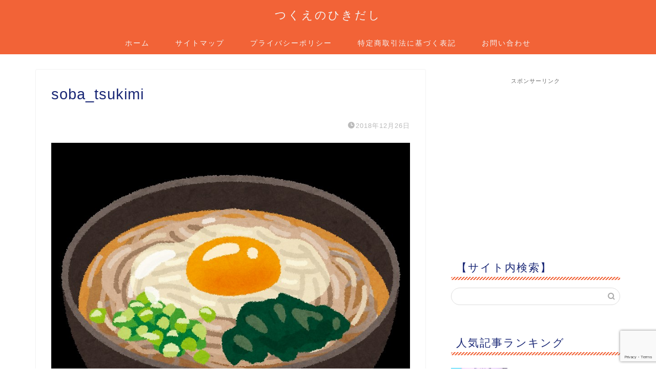

--- FILE ---
content_type: text/html; charset=UTF-8
request_url: https://desk-drawer.com/toshikoshisoba/soba_tsukimi
body_size: 10046
content:
<!DOCTYPE html><html lang="ja"><head prefix="og: http://ogp.me/ns# fb: http://ogp.me/ns/fb# article: http://ogp.me/ns/article#"><meta charset="utf-8"><meta http-equiv="X-UA-Compatible" content="IE=edge"><meta name="viewport" content="width=device-width, initial-scale=1"><meta property="og:type" content="blog"><meta property="og:title" content="soba_tsukimi｜つくえのひきだし"><meta property="og:url" content="https://desk-drawer.com/toshikoshisoba/soba_tsukimi"><meta property="og:description" content=""><meta property="og:image" content="https://desk-drawer.com/wp-content/themes/jin/img/noimg320.png"><meta property="og:site_name" content="つくえのひきだし"><meta property="fb:admins" content=""><meta name="twitter:card" content="summary"><meta name="twitter:site" content="@desk_drawer24"><meta name="description" itemprop="description" content="" ><script data-cfasync="false" id="ao_optimized_gfonts_config">WebFontConfig={google:{families:["Quicksand"] },classes:false, events:false, timeout:1500};</script><link rel="canonical" href="https://desk-drawer.com/toshikoshisoba/soba_tsukimi"><!-- <link media="all" href="https://desk-drawer.com/wp-content/cache/autoptimize/css/autoptimize_5d4eb32c132740047959f846436024d4.css" rel="stylesheet"> -->
<link rel="stylesheet" type="text/css" href="//desk-drawer.com/wp-content/cache/wpfc-minified/ei68bdgr/7wnbf.css" media="all"/><title>soba_tsukimi | つくえのひきだし</title><meta name="robots" content="max-image-preview:large" /><meta name="google-site-verification" content="vntQAHVRKvgpaQgYMgDjH_Vev5cbPQ2fmf8gQjJGYkA" /><link rel="canonical" href="https://desk-drawer.com/toshikoshisoba/soba_tsukimi" /><meta name="generator" content="All in One SEO (AIOSEO) 4.6.6" /><meta property="og:locale" content="ja_JP" /><meta property="og:site_name" content="つくえのひきだし | 世の中の気になるニュースやイベント、時事ネタなどを詳しくやさしく解説！" /><meta property="og:type" content="article" /><meta property="og:title" content="soba_tsukimi | つくえのひきだし" /><meta property="og:url" content="https://desk-drawer.com/toshikoshisoba/soba_tsukimi" /><meta property="article:published_time" content="2018-12-26T11:34:01+00:00" /><meta property="article:modified_time" content="2018-12-26T11:34:01+00:00" /><meta name="twitter:card" content="summary" /><meta name="twitter:title" content="soba_tsukimi | つくえのひきだし" /><meta name="google" content="nositelinkssearchbox" /> <script type="application/ld+json" class="aioseo-schema">{"@context":"https:\/\/schema.org","@graph":[{"@type":"BreadcrumbList","@id":"https:\/\/desk-drawer.com\/toshikoshisoba\/soba_tsukimi#breadcrumblist","itemListElement":[{"@type":"ListItem","@id":"https:\/\/desk-drawer.com\/#listItem","position":1,"name":"\u5bb6","item":"https:\/\/desk-drawer.com\/","nextItem":"https:\/\/desk-drawer.com\/toshikoshisoba\/soba_tsukimi#listItem"},{"@type":"ListItem","@id":"https:\/\/desk-drawer.com\/toshikoshisoba\/soba_tsukimi#listItem","position":2,"name":"soba_tsukimi","previousItem":"https:\/\/desk-drawer.com\/#listItem"}]},{"@type":"ItemPage","@id":"https:\/\/desk-drawer.com\/toshikoshisoba\/soba_tsukimi#itempage","url":"https:\/\/desk-drawer.com\/toshikoshisoba\/soba_tsukimi","name":"soba_tsukimi | \u3064\u304f\u3048\u306e\u3072\u304d\u3060\u3057","inLanguage":"ja","isPartOf":{"@id":"https:\/\/desk-drawer.com\/#website"},"breadcrumb":{"@id":"https:\/\/desk-drawer.com\/toshikoshisoba\/soba_tsukimi#breadcrumblist"},"author":{"@id":"https:\/\/desk-drawer.com\/author\/kasuku#author"},"creator":{"@id":"https:\/\/desk-drawer.com\/author\/kasuku#author"},"datePublished":"2018-12-26T20:34:01+09:00","dateModified":"2018-12-26T20:34:01+09:00"},{"@type":"Organization","@id":"https:\/\/desk-drawer.com\/#organization","name":"\u3064\u304f\u3048\u306e\u3072\u304d\u3060\u3057","description":"\u4e16\u306e\u4e2d\u306e\u6c17\u306b\u306a\u308b\u30cb\u30e5\u30fc\u30b9\u3084\u30a4\u30d9\u30f3\u30c8\u3001\u6642\u4e8b\u30cd\u30bf\u306a\u3069\u3092\u8a73\u3057\u304f\u3084\u3055\u3057\u304f\u89e3\u8aac\uff01","url":"https:\/\/desk-drawer.com\/"},{"@type":"Person","@id":"https:\/\/desk-drawer.com\/author\/kasuku#author","url":"https:\/\/desk-drawer.com\/author\/kasuku","name":"kasuku","image":{"@type":"ImageObject","@id":"https:\/\/desk-drawer.com\/toshikoshisoba\/soba_tsukimi#authorImage","url":"https:\/\/secure.gravatar.com\/avatar\/0da915e747c38905bb9ee91d4e1d2491?s=96&d=mm&r=g","width":96,"height":96,"caption":"kasuku"}},{"@type":"WebSite","@id":"https:\/\/desk-drawer.com\/#website","url":"https:\/\/desk-drawer.com\/","name":"\u3064\u304f\u3048\u306e\u3072\u304d\u3060\u3057","description":"\u4e16\u306e\u4e2d\u306e\u6c17\u306b\u306a\u308b\u30cb\u30e5\u30fc\u30b9\u3084\u30a4\u30d9\u30f3\u30c8\u3001\u6642\u4e8b\u30cd\u30bf\u306a\u3069\u3092\u8a73\u3057\u304f\u3084\u3055\u3057\u304f\u89e3\u8aac\uff01","inLanguage":"ja","publisher":{"@id":"https:\/\/desk-drawer.com\/#organization"}}]}</script> <link rel='dns-prefetch' href='//ajax.googleapis.com' /><link rel='dns-prefetch' href='//cdnjs.cloudflare.com' /><link rel='dns-prefetch' href='//use.fontawesome.com' /><link href='https://www.quantcast.com' rel='preconnect' /><link href='https://rubiconproject.com' rel='preconnect' /><link href='https://www.openx.com' rel='preconnect' /><link href='https://liveramp.com' rel='preconnect' /><link href='https://developers.google.com' rel='preconnect' /><link href='http://www.addthis.com' rel='preconnect' /><link href='https://pubmatic.com' rel='preconnect' /><link href='https://www.xaxis.com' rel='preconnect' /><link href='https://youtube.com' rel='preconnect' /><link href='https://cdnjs.com' rel='preconnect' /><link href='https://fonts.google.com' rel='preconnect' /><link href='https://fontawesome.com' rel='preconnect' /><link href='https://www.google.com' rel='preconnect' /><link href='https://www.doubleclickbygoogle.com' rel='preconnect' /><link href='https://fonts.gstatic.com' crossorigin='anonymous' rel='preconnect' /><link href='https://ajax.googleapis.com' rel='preconnect' /><link href='https://fonts.googleapis.com' rel='preconnect' /><link rel="alternate" type="application/rss+xml" title="つくえのひきだし &raquo; フィード" href="https://desk-drawer.com/feed" /><link rel="alternate" type="application/rss+xml" title="つくえのひきだし &raquo; コメントフィード" href="https://desk-drawer.com/comments/feed" /><link rel="alternate" type="application/rss+xml" title="つくえのひきだし &raquo; soba_tsukimi のコメントのフィード" href="https://desk-drawer.com/toshikoshisoba/soba_tsukimi/feed" /> <!--noptimize--><script data-wpfc-render="false" id="drawe-ready">
window.advanced_ads_ready=function(e,a){a=a||"complete";var d=function(e){return"interactive"===a?"loading"!==e:"complete"===e};d(document.readyState)?e():document.addEventListener("readystatechange",(function(a){d(a.target.readyState)&&e()}),{once:"interactive"===a})},window.advanced_ads_ready_queue=window.advanced_ads_ready_queue||[];		</script>
<!--/noptimize--><link rel='stylesheet' id='fontawesome-style-css' href='https://use.fontawesome.com/releases/v5.6.3/css/all.css?ver=6.5.5' type='text/css' media='all' /><link rel='stylesheet' id='swiper-style-css' href='https://cdnjs.cloudflare.com/ajax/libs/Swiper/4.0.7/css/swiper.min.css?ver=6.5.5' type='text/css' media='all' /> <script type="text/javascript" async='async' src="https://ajax.googleapis.com/ajax/libs/jquery/1.12.4/jquery.min.js?ver=6.5.5" id="jquery-js"></script> <script type="text/javascript" id="aurora-heatmap-js-extra">var aurora_heatmap = {"_mode":"reporter","ajax_url":"https:\/\/desk-drawer.com\/wp-admin\/admin-ajax.php","action":"aurora_heatmap","reports":"click_pc,click_mobile","debug":"0","ajax_delay_time":"3000","ajax_interval":"10","ajax_bulk":null};</script> <link rel="https://api.w.org/" href="https://desk-drawer.com/wp-json/" /><link rel="alternate" type="application/json" href="https://desk-drawer.com/wp-json/wp/v2/media/1392" /><link rel='shortlink' href='https://desk-drawer.com/?p=1392' /><link rel="alternate" type="application/json+oembed" href="https://desk-drawer.com/wp-json/oembed/1.0/embed?url=https%3A%2F%2Fdesk-drawer.com%2Ftoshikoshisoba%2Fsoba_tsukimi" /><link rel="alternate" type="text/xml+oembed" href="https://desk-drawer.com/wp-json/oembed/1.0/embed?url=https%3A%2F%2Fdesk-drawer.com%2Ftoshikoshisoba%2Fsoba_tsukimi&#038;format=xml" /> <script type="text/javascript">window._wp_rp_static_base_url = 'https://wprp.sovrn.com/static/';
window._wp_rp_wp_ajax_url = "https://desk-drawer.com/wp-admin/admin-ajax.php";
window._wp_rp_plugin_version = '3.6.4';
window._wp_rp_post_id = '1392';
window._wp_rp_num_rel_posts = '7';
window._wp_rp_thumbnails = true;
window._wp_rp_post_title = 'soba_tsukimi';
window._wp_rp_post_tags = [];
window._wp_rp_promoted_content = true;</script> <link rel="icon" href="https://desk-drawer.com/wp-content/uploads/2018/09/cropped-4c1208c4044f02e649f3a6adc1510fd8-32x32.jpg" sizes="32x32" /><link rel="icon" href="https://desk-drawer.com/wp-content/uploads/2018/09/cropped-4c1208c4044f02e649f3a6adc1510fd8-192x192.jpg" sizes="192x192" /><link rel="apple-touch-icon" href="https://desk-drawer.com/wp-content/uploads/2018/09/cropped-4c1208c4044f02e649f3a6adc1510fd8-180x180.jpg" /><meta name="msapplication-TileImage" content="https://desk-drawer.com/wp-content/uploads/2018/09/cropped-4c1208c4044f02e649f3a6adc1510fd8-270x270.jpg" />  <script type="text/javascript" id="mierucajs">window.__fid = window.__fid || [];__fid.push([804685339]);
(function() {
function mieruca(){if(typeof window.__fjsld != "undefined") return; window.__fjsld = 1; var fjs = document.createElement('script'); fjs.type = 'text/javascript'; fjs.async = true; fjs.id = "fjssync"; var timestamp = new Date;fjs.src = ('https:' == document.location.protocol ? 'https' : 'http') + '://hm.mieru-ca.com/service/js/mieruca-hm.js?v='+ timestamp.getTime(); var x = document.getElementsByTagName('script')[0]; x.parentNode.insertBefore(fjs, x); };
setTimeout(mieruca, 500); document.readyState != "complete" ? (window.attachEvent ? window.attachEvent("onload", mieruca) : window.addEventListener("load", mieruca, false)) : mieruca();
})();</script> <script data-cfasync="false" id="ao_optimized_gfonts_webfontloader">(function() {var wf = document.createElement('script');wf.src='https://ajax.googleapis.com/ajax/libs/webfont/1/webfont.js';wf.type='text/javascript';wf.async='true';var s=document.getElementsByTagName('script')[0];s.parentNode.insertBefore(wf, s);})();</script></head><body class="attachment attachment-template-default single single-attachment postid-1392 attachmentid-1392 attachment-jpeg aa-prefix-drawe-" id="nofont-style"><div id="wrapper"><div id="scroll-content" class="animate-off"><div id="header-box" class="tn_on header-box animate-off"><div id="header" class="header-type2 header animate-off"><div id="site-info" class="ef"> <span class="tn-logo-size"><a href="https://desk-drawer.com/" title="つくえのひきだし" rel="home" data-wpel-link="internal">つくえのひきだし</a></span></div></div></div><div id="nav-container" class="header-style3-animate animate-off"><div id="drawernav" class="ef"><nav class="fixed-content"><ul class="menu-box"><li class="menu-item menu-item-type-custom menu-item-object-custom menu-item-home menu-item-584"><a href="https://desk-drawer.com" data-wpel-link="internal">ホーム</a></li><li class="menu-item menu-item-type-post_type menu-item-object-page menu-item-88"><a href="https://desk-drawer.com/sitemap" data-wpel-link="internal">サイトマップ</a></li><li class="menu-item menu-item-type-post_type menu-item-object-page menu-item-privacy-policy menu-item-90"><a rel="privacy-policy" href="https://desk-drawer.com/privacy-policy" data-wpel-link="internal">プライバシーポリシー</a></li><li class="menu-item menu-item-type-post_type menu-item-object-page menu-item-3745"><a href="https://desk-drawer.com/transaction-law" data-wpel-link="internal">特定商取引法に基づく表記</a></li><li class="menu-item menu-item-type-post_type menu-item-object-page menu-item-89"><a href="https://desk-drawer.com/contact" data-wpel-link="internal">お問い合わせ</a></li></ul></nav></div></div><div class="clearfix"></div><div id="contents"><main id="main-contents" class="main-contents article_style1 animate-off" itemprop="mainContentOfPage"><section class="cps-post-box hentry"><article class="cps-post"><header class="cps-post-header"><h1 class="cps-post-title entry-title" itemprop="headline">soba_tsukimi</h1><div class="cps-post-meta vcard"> <span class="writer fn" itemprop="author" itemscope itemtype="https://schema.org/Person"><span itemprop="name">kasuku</span></span> <span class="cps-post-cat" itemprop="keywords"></span> <span class="cps-post-date-box"> <span class="cps-post-date"><i class="jic jin-ifont-watch" aria-hidden="true"></i>&nbsp;<time class="entry-date date published updated" datetime="2018-12-26T20:34:01+09:00">2018年12月26日</time></span> </span></div></header><div class="cps-post-main-box"><div class="cps-post-main h2-style03 h3-style01 h4-style01 entry-content l-size " itemprop="articleBody"><p> <a href="https://desk-drawer.com/wp-content/uploads/2018/12/soba_tsukimi.jpg" target="_blank" data-wpel-link="internal"><img src="https://desk-drawer.com/wp-content/uploads/2018/12/soba_tsukimi.jpg" width="789" height="765" alt="" /></a></p></div></div></article></section></main><div id="sidebar" class="sideber sidebar_style3 animate-off" role="complementary" itemscope itemtype="https://schema.org/WPSideBar"><div id="text-4" class="widget widget_text"><div class="textwidget"><p style="color: #666; text-align: center;"><span style="font-size: 80%;">スポンサーリンク</span><script async src="//pagead2.googlesyndication.com/pagead/js/adsbygoogle.js"></script><ins class="adsbygoogle" style="display: inline-block; width: 336px; height: 280px;" data-ad-client="ca-pub-0384268146846340" data-ad-slot="5821746785"></ins><br /> <script>(adsbygoogle = window.adsbygoogle || []).push({});</script></p></div></div><div id="search-2" class="widget widget_search"><div class="widgettitle ef">【サイト内検索】</div><form class="search-box" role="search" method="get" id="searchform" action="https://desk-drawer.com/"> <input type="search" placeholder="" class="text search-text" value="" name="s" id="s"> <input type="submit" id="searchsubmit" value="&#xe931;"></form></div><div id="widget-popular-4" class="widget widget-popular"><div class="widgettitle ef">人気記事ランキング</div><div id="new-entry-box"><ul><li class="new-entry-item popular-item"> <a href="https://desk-drawer.com/carlosghosn-taiho" rel="bookmark" data-wpel-link="internal"><div class="new-entry" itemprop="image" itemscope itemtype="https://schema.org/ImageObject"><figure class="eyecatch"> <img src="https://desk-drawer.com/wp-content/plugins/native-lazyload/assets/images/placeholder.svg" class="attachment-cps_thumbnails size-cps_thumbnails wp-post-image native-lazyload-js-fallback" alt="" width ="96" height ="54" decoding="async" loading="lazy" data-src="https://desk-drawer.com/wp-content/uploads/2018/11/64f6907332dd76f80b1626389a7e57b2-320x180.jpg" /><meta itemprop="url" content="https://desk-drawer.com/wp-content/uploads/2018/11/64f6907332dd76f80b1626389a7e57b2-640x360.jpg"><meta itemprop="width" content="640"><meta itemprop="height" content="360"></figure> <span class="pop-num ef">1</span></div><div class="new-entry-item-meta"><h3 class="new-entry-item-title" itemprop="headline">カルロス・ゴーン前会長の逮捕事件まとめ：逮捕理由や経緯、現在の状況など【2019/9/24更新】</h3></div> </a></li><li class="new-entry-item popular-item"> <a href="https://desk-drawer.com/bande-ryakukigou" rel="bookmark" data-wpel-link="internal"><div class="new-entry" itemprop="image" itemscope itemtype="https://schema.org/ImageObject"><figure class="eyecatch"> <img src="https://desk-drawer.com/wp-content/plugins/native-lazyload/assets/images/placeholder.svg" class="attachment-cps_thumbnails size-cps_thumbnails wp-post-image native-lazyload-js-fallback" alt="" width ="96" height ="54" decoding="async" loading="lazy" data-src="https://desk-drawer.com/wp-content/uploads/2019/09/gabriel-gurrola-2UuhMZEChdc-unsplash-320x180.jpg" /><meta itemprop="url" content="https://desk-drawer.com/wp-content/uploads/2019/09/gabriel-gurrola-2UuhMZEChdc-unsplash-640x360.jpg"><meta itemprop="width" content="640"><meta itemprop="height" content="360"></figure> <span class="pop-num ef">2</span></div><div class="new-entry-item-meta"><h3 class="new-entry-item-title" itemprop="headline">バンドのパート別略記号（ボーカルVo.・ギターGt.など）まとめ</h3></div> </a></li><li class="new-entry-item popular-item"> <a href="https://desk-drawer.com/10renkyu-2019gw" rel="bookmark" data-wpel-link="internal"><div class="new-entry" itemprop="image" itemscope itemtype="https://schema.org/ImageObject"><figure class="eyecatch"> <img src="https://desk-drawer.com/wp-content/plugins/native-lazyload/assets/images/placeholder.svg" class="attachment-cps_thumbnails size-cps_thumbnails wp-post-image native-lazyload-js-fallback" alt="" width ="96" height ="54" decoding="async" loading="lazy" data-src="https://desk-drawer.com/wp-content/uploads/2018/11/Yuu171226IMGL0015_TP_V-320x180.jpg" /><meta itemprop="url" content="https://desk-drawer.com/wp-content/uploads/2018/11/Yuu171226IMGL0015_TP_V-640x360.jpg"><meta itemprop="width" content="640"><meta itemprop="height" content="360"></figure> <span class="pop-num ef">3</span></div><div class="new-entry-item-meta"><h3 class="new-entry-item-title" itemprop="headline">新天皇即位により2019年5月のGWは10連休確定！閣議決定の理由や経済に及ぼす影響とは？</h3></div> </a></li><li class="new-entry-item popular-item"> <a href="https://desk-drawer.com/matsuko-tsutsuminobuko" rel="bookmark" data-wpel-link="internal"><div class="new-entry" itemprop="image" itemscope itemtype="https://schema.org/ImageObject"><figure class="eyecatch"> <img src="https://desk-drawer.com/wp-content/plugins/native-lazyload/assets/images/placeholder.svg" class="attachment-cps_thumbnails size-cps_thumbnails wp-post-image native-lazyload-js-fallback" alt="" width ="96" height ="54" decoding="async" loading="lazy" data-src="https://desk-drawer.com/wp-content/uploads/2018/11/4fa374eedd80201ee00e6b9b9df1da98-320x180.jpg" /><meta itemprop="url" content="https://desk-drawer.com/wp-content/uploads/2018/11/4fa374eedd80201ee00e6b9b9df1da98-640x360.jpg"><meta itemprop="width" content="640"><meta itemprop="height" content="360"></figure> <span class="pop-num ef">4</span></div><div class="new-entry-item-meta"><h3 class="new-entry-item-title" itemprop="headline">マツコの知らない世界で紹介されたお菓子缶や箱はどこで買える？【2018/11/27放送】</h3></div> </a></li><li class="new-entry-item popular-item"> <a href="https://desk-drawer.com/futagozaryuseigun" rel="bookmark" data-wpel-link="internal"><div class="new-entry" itemprop="image" itemscope itemtype="https://schema.org/ImageObject"><figure class="eyecatch"> <img src="https://desk-drawer.com/wp-content/plugins/native-lazyload/assets/images/placeholder.svg" class="attachment-cps_thumbnails size-cps_thumbnails wp-post-image native-lazyload-js-fallback" alt="" width ="96" height ="54" decoding="async" loading="lazy" data-src="https://desk-drawer.com/wp-content/uploads/2018/12/AME20181113A012_TP_V-320x180.jpg" /><meta itemprop="url" content="https://desk-drawer.com/wp-content/uploads/2018/12/AME20181113A012_TP_V-640x360.jpg"><meta itemprop="width" content="640"><meta itemprop="height" content="360"></figure> <span class="pop-num ef">5</span></div><div class="new-entry-item-meta"><h3 class="new-entry-item-title" itemprop="headline">ふたご座流星群が12月13,14日で極大に！ピークの時間や方角、観測時のコツをまとめました。</h3></div> </a></li><li class="new-entry-item popular-item"> <a href="https://desk-drawer.com/mizugameza-eta-ryuseigun2019" rel="bookmark" data-wpel-link="internal"><div class="new-entry" itemprop="image" itemscope itemtype="https://schema.org/ImageObject"><figure class="eyecatch"> <img src="https://desk-drawer.com/wp-content/plugins/native-lazyload/assets/images/placeholder.svg" class="attachment-cps_thumbnails size-cps_thumbnails wp-post-image native-lazyload-js-fallback" alt="" width ="96" height ="54" decoding="async" loading="lazy" data-src="https://desk-drawer.com/wp-content/uploads/2019/04/robson-hatsukami-morgan-14-unsplash-320x180.jpg" /><meta itemprop="url" content="https://desk-drawer.com/wp-content/uploads/2019/04/robson-hatsukami-morgan-14-unsplash-640x360.jpg"><meta itemprop="width" content="640"><meta itemprop="height" content="360"></figure> <span class="pop-num ef">6</span></div><div class="new-entry-item-meta"><h3 class="new-entry-item-title" itemprop="headline">みずがめ座η(エータ)流星群がGW最終日で極大に！方角やピーク時間など観測方法まとめ</h3></div> </a></li><li class="new-entry-item popular-item"> <a href="https://desk-drawer.com/rejibukuro-yuryoka" rel="bookmark" data-wpel-link="internal"><div class="new-entry" itemprop="image" itemscope itemtype="https://schema.org/ImageObject"><figure class="eyecatch"> <img src="https://desk-drawer.com/wp-content/plugins/native-lazyload/assets/images/placeholder.svg" class="attachment-cps_thumbnails size-cps_thumbnails wp-post-image native-lazyload-js-fallback" alt="" width ="96" height ="54" decoding="async" loading="lazy" data-src="https://desk-drawer.com/wp-content/uploads/2019/09/3207634_m-320x180.jpg" /><meta itemprop="url" content="https://desk-drawer.com/wp-content/uploads/2019/09/3207634_m-640x360.jpg"><meta itemprop="width" content="640"><meta itemprop="height" content="360"></figure> <span class="pop-num ef">7</span></div><div class="new-entry-item-meta"><h3 class="new-entry-item-title" itemprop="headline">レジ袋有料化の理由やメリット・デメリットは何？なぜ義務化するの？</h3></div> </a></li><li class="new-entry-item popular-item"> <a href="https://desk-drawer.com/girichoco2019" rel="bookmark" data-wpel-link="internal"><div class="new-entry" itemprop="image" itemscope itemtype="https://schema.org/ImageObject"><figure class="eyecatch"> <img src="https://desk-drawer.com/wp-content/plugins/native-lazyload/assets/images/placeholder.svg" class="attachment-cps_thumbnails size-cps_thumbnails wp-post-image native-lazyload-js-fallback" alt="" width ="96" height ="54" decoding="async" loading="lazy" data-src="https://desk-drawer.com/wp-content/uploads/2019/01/valentine0I9A0071_TP_V4-320x180.jpg" /><meta itemprop="url" content="https://desk-drawer.com/wp-content/uploads/2019/01/valentine0I9A0071_TP_V4-640x360.jpg"><meta itemprop="width" content="640"><meta itemprop="height" content="360"></figure> <span class="pop-num ef">8</span></div><div class="new-entry-item-meta"><h3 class="new-entry-item-title" itemprop="headline">【バレンタイン】500円前後の安くておしゃれな義理チョコギフトまとめ【通販可】</h3></div> </a></li><li class="new-entry-item popular-item"> <a href="https://desk-drawer.com/2019center-kobun" rel="bookmark" data-wpel-link="internal"><div class="new-entry" itemprop="image" itemscope itemtype="https://schema.org/ImageObject"><figure class="eyecatch"> <img src="https://desk-drawer.com/wp-content/plugins/native-lazyload/assets/images/placeholder.svg" class="attachment-cps_thumbnails size-cps_thumbnails wp-post-image native-lazyload-js-fallback" alt="" width ="96" height ="54" decoding="async" loading="lazy" data-src="https://desk-drawer.com/wp-content/uploads/2019/01/a085742feea8f87e62173997a3f39f1c-320x180.jpg" /><meta itemprop="url" content="https://desk-drawer.com/wp-content/uploads/2019/01/a085742feea8f87e62173997a3f39f1c-640x360.jpg"><meta itemprop="width" content="640"><meta itemprop="height" content="360"></figure> <span class="pop-num ef">9</span></div><div class="new-entry-item-meta"><h3 class="new-entry-item-title" itemprop="headline">2019年センター国語の古文が百合だと話題に！玉水物語の現代語訳や続きも紹介！</h3></div> </a></li><li class="new-entry-item popular-item"> <a href="https://desk-drawer.com/shibungiza-ryuseigun" rel="bookmark" data-wpel-link="internal"><div class="new-entry" itemprop="image" itemscope itemtype="https://schema.org/ImageObject"><figure class="eyecatch"> <img src="https://desk-drawer.com/wp-content/plugins/native-lazyload/assets/images/placeholder.svg" class="attachment-cps_thumbnails size-cps_thumbnails wp-post-image native-lazyload-js-fallback" alt="" width ="96" height ="54" decoding="async" loading="lazy" data-src="https://desk-drawer.com/wp-content/uploads/2018/12/kumakichi0221008_TP_V-320x180.jpg" /><meta itemprop="url" content="https://desk-drawer.com/wp-content/uploads/2018/12/kumakichi0221008_TP_V-640x360.jpg"><meta itemprop="width" content="640"><meta itemprop="height" content="360"></figure> <span class="pop-num ef">10</span></div><div class="new-entry-item-meta"><h3 class="new-entry-item-title" itemprop="headline">しぶんぎ座流星群が2019年1月4日で極大に！ピークの時間や方角、観測時のコツをまとめました。</h3></div> </a></li></ul></div></div><div id="categories-2" class="widget widget_categories"><div class="widgettitle ef">カテゴリー</div><ul><li class="cat-item cat-item-26"><a href="https://desk-drawer.com/category/cm" data-wpel-link="internal">CM</a></li><li class="cat-item cat-item-8"><a href="https://desk-drawer.com/category/it%e9%96%a2%e9%80%a3" data-wpel-link="internal">IT関連</a></li><li class="cat-item cat-item-17"><a href="https://desk-drawer.com/category/sns" data-wpel-link="internal">SNS</a></li><li class="cat-item cat-item-25"><a href="https://desk-drawer.com/category/tv%e7%95%aa%e7%b5%84" data-wpel-link="internal">TV番組</a></li><li class="cat-item cat-item-2"><a href="https://desk-drawer.com/category/%e3%81%8a%e5%be%97%e6%83%85%e5%a0%b1" data-wpel-link="internal">お得情報</a></li><li class="cat-item cat-item-41"><a href="https://desk-drawer.com/category/%e3%81%be%e3%82%81%e7%9f%a5%e8%ad%98" data-wpel-link="internal">まめ知識</a></li><li class="cat-item cat-item-44"><a href="https://desk-drawer.com/category/%e3%82%ab%e3%83%95%e3%82%a7" data-wpel-link="internal">カフェ</a></li><li class="cat-item cat-item-40"><a href="https://desk-drawer.com/category/%e3%82%ad%e3%83%a3%e3%83%b3%e3%83%9a%e3%83%bc%e3%83%b3" data-wpel-link="internal">キャンペーン</a></li><li class="cat-item cat-item-34"><a href="https://desk-drawer.com/category/%e3%82%b2%e3%83%bc%e3%83%a0" data-wpel-link="internal">ゲーム</a></li><li class="cat-item cat-item-50"><a href="https://desk-drawer.com/category/%e3%82%b4%e3%83%bc%e3%83%b3%e3%83%bb%e3%82%b7%e3%83%a7%e3%83%83%e3%82%af" data-wpel-link="internal">ゴーン・ショック</a></li><li class="cat-item cat-item-23"><a href="https://desk-drawer.com/category/%e3%82%b9%e3%83%9d%e3%83%bc%e3%83%84" data-wpel-link="internal">スポーツ</a></li><li class="cat-item cat-item-36"><a href="https://desk-drawer.com/category/%e3%83%88%e3%83%ac%e3%83%b3%e3%83%89" data-wpel-link="internal">トレンド</a></li><li class="cat-item cat-item-27"><a href="https://desk-drawer.com/category/%e3%83%8b%e3%83%a5%e3%83%bc%e3%82%b9" data-wpel-link="internal">ニュース</a></li><li class="cat-item cat-item-38"><a href="https://desk-drawer.com/category/%e3%83%90%e3%83%ac%e3%83%b3%e3%82%bf%e3%82%a4%e3%83%b3" data-wpel-link="internal">バレンタイン</a></li><li class="cat-item cat-item-43"><a href="https://desk-drawer.com/category/%e3%83%9b%e3%83%af%e3%82%a4%e3%83%88%e3%83%87%e3%83%bc" data-wpel-link="internal">ホワイトデー</a></li><li class="cat-item cat-item-66"><a href="https://desk-drawer.com/category/%e3%83%9e%e3%83%8a%e3%83%bc" data-wpel-link="internal">マナー</a></li><li class="cat-item cat-item-24"><a href="https://desk-drawer.com/category/%e3%83%a9%e3%82%a4%e3%83%95%e3%83%8f%e3%83%83%e3%82%af" data-wpel-link="internal">ライフハック</a></li><li class="cat-item cat-item-57"><a href="https://desk-drawer.com/category/%e3%83%a9%e3%82%b0%e3%83%93%e3%83%bc%e3%83%af%e3%83%bc%e3%83%ab%e3%83%89%e3%82%ab%e3%83%83%e3%83%97" data-wpel-link="internal">ラグビーワールドカップ</a></li><li class="cat-item cat-item-68"><a href="https://desk-drawer.com/category/%e3%83%a9%e3%83%b3%e3%82%ad%e3%83%b3%e3%82%b0" data-wpel-link="internal">ランキング</a></li><li class="cat-item cat-item-10"><a href="https://desk-drawer.com/category/%e3%83%ac%e3%83%93%e3%83%a5%e3%83%bc" data-wpel-link="internal">レビュー</a></li><li class="cat-item cat-item-22"><a href="https://desk-drawer.com/category/%e4%ba%8b%e6%95%85" data-wpel-link="internal">事故</a></li><li class="cat-item cat-item-65"><a href="https://desk-drawer.com/category/%e5%87%ba%e4%bc%9a%e3%81%84" data-wpel-link="internal">出会い</a></li><li class="cat-item cat-item-9"><a href="https://desk-drawer.com/category/%e5%a4%a9%e6%b0%97" data-wpel-link="internal">天気</a></li><li class="cat-item cat-item-64"><a href="https://desk-drawer.com/category/%e5%ad%a3%e7%af%80" data-wpel-link="internal">季節</a></li><li class="cat-item cat-item-39"><a href="https://desk-drawer.com/category/%e5%b5%90%e3%80%80%e6%b4%bb%e5%8b%95%e4%bc%91%e6%ad%a2" data-wpel-link="internal">嵐　活動休止</a></li><li class="cat-item cat-item-35"><a href="https://desk-drawer.com/category/%e5%b9%b4%e9%96%93%e8%a1%8c%e4%ba%8b" data-wpel-link="internal">年間行事</a></li><li class="cat-item cat-item-33"><a href="https://desk-drawer.com/category/%e6%95%99%e8%82%b2%e3%83%bb%e5%8b%89%e5%bc%b7" data-wpel-link="internal">教育・勉強</a></li><li class="cat-item cat-item-67"><a href="https://desk-drawer.com/category/%e6%96%87%e5%8c%96%e3%83%bb%e6%85%a3%e7%bf%92" data-wpel-link="internal">文化・慣習</a></li><li class="cat-item cat-item-37"><a href="https://desk-drawer.com/category/%e6%98%9f%e5%ba%a7%e3%83%bb%e5%a4%a9%e4%bd%93" data-wpel-link="internal">星座・天体</a></li><li class="cat-item cat-item-19"><a href="https://desk-drawer.com/category/%e6%ad%8c%e6%89%8b" data-wpel-link="internal">歌手</a></li><li class="cat-item cat-item-28"><a href="https://desk-drawer.com/category/%e6%af%94%e8%bc%83" data-wpel-link="internal">比較</a></li><li class="cat-item cat-item-12"><a href="https://desk-drawer.com/category/%e7%9b%b8%e6%92%b2" data-wpel-link="internal">相撲</a></li><li class="cat-item cat-item-11"><a href="https://desk-drawer.com/category/%e8%8a%b8%e8%83%bd%e4%ba%ba" data-wpel-link="internal">芸能人</a></li><li class="cat-item cat-item-6"><a href="https://desk-drawer.com/category/%e8%8a%b8%e8%83%bd%e6%83%85%e5%a0%b1" data-wpel-link="internal">芸能情報</a></li><li class="cat-item cat-item-29"><a href="https://desk-drawer.com/category/%e8%a6%b3%e5%85%89" data-wpel-link="internal">観光</a></li><li class="cat-item cat-item-18"><a href="https://desk-drawer.com/category/%e8%a8%83%e5%a0%b1" data-wpel-link="internal">訃報</a></li><li class="cat-item cat-item-58"><a href="https://desk-drawer.com/category/%e9%9a%9c%e5%ae%b3%e3%83%bb%e4%b8%8d%e5%85%b7%e5%90%88" data-wpel-link="internal">障害・不具合</a></li><li class="cat-item cat-item-14"><a href="https://desk-drawer.com/category/%e9%ab%98%e6%a0%a1%e9%87%8e%e7%90%83" data-wpel-link="internal">高校野球</a></li></ul></div><div id="widget-profile-3" class="widget widget-profile"><div class="my-profile"><div class="myjob">とある会社の代表</div><div class="myname">D.M.</div><div class="my-profile-thumb"> <a href="https://desk-drawer.com/profile" data-wpel-link="internal"><img src="https://desk-drawer.com/wp-content/uploads/2019/04/aj-611945-unsplash-150x150.jpg" alt="" width="110" height="110" /></a></div><div class="myintro">会社勤めに嫌気がさして独立。
主にネットの世界で仕事して生きています。
当ブログでは日常で気になるあれこれについてなるべくわかりやすく解説しています。</div></div></div></div></div><div class="clearfix"></div><div id="breadcrumb" class="footer_type1"><ul itemscope itemtype="https://schema.org/BreadcrumbList"><div class="page-top-footer"><a class="totop"><i class="jic jin-ifont-arrowtop"></i></a></div><li itemprop="itemListElement" itemscope itemtype="https://schema.org/ListItem"> <a href="https://desk-drawer.com/" itemid="https://desk-drawer.com/" itemscope="" itemtype="https://schema.org/Thing" itemprop="item" data-wpel-link="internal"> <i class="jic jin-ifont-home space-i" aria-hidden="true"></i><span itemprop="name">HOME</span> </a><meta itemprop="position" content="1"></li><li itemprop="itemListElement" itemscope itemtype="https://schema.org/ListItem"> <i class="jic jin-ifont-arrow space" aria-hidden="true"></i> <a href="#" itemid="" itemscope="" itemtype="https://schema.org/Thing" itemprop="item"> <span itemprop="name">soba_tsukimi</span> </a><meta itemprop="position" content="2"></li></ul></div><footer role="contentinfo" itemscope itemtype="https://schema.org/WPFooter"><div class="clearfix"></div><div id="footer-box"><div class="footer-inner"> <span id="privacy"><a href="https://desk-drawer.com/privacy-policy" data-wpel-link="internal">プライバシーポリシー</a></span> <span id="law"><a href="https://desk-drawer.com/transaction-law" data-wpel-link="internal">特定商取引法に基づく表記</a></span> <span id="copyright" itemprop="copyrightHolder"><i class="jic jin-ifont-copyright" aria-hidden="true"></i>2018–2024&nbsp;&nbsp;つくえのひきだし</span></div></div><div class="clearfix"></div></footer></div></div>  <script type="text/javascript">(function(add, cla){window['UserHeatTag']=cla;window[cla]=window[cla]||function(){(window[cla].q=window[cla].q||[]).push(arguments)},window[cla].l=1*new Date();var ul=document.createElement('script');var tag = document.getElementsByTagName('script')[0];ul.async=1;ul.src=add;tag.parentNode.insertBefore(ul,tag);})('//uh.nakanohito.jp/uhj2/uh.js', '_uhtracker');_uhtracker({id:'uhkLQTZfpX'});</script> <script type="text/javascript">( function() {
var nativeLazyloadInitialize = function() {
var lazyElements, script;
if ( 'loading' in HTMLImageElement.prototype ) {
lazyElements = [].slice.call( document.querySelectorAll( '.native-lazyload-js-fallback' ) );
lazyElements.forEach( function( element ) {
if ( ! element.dataset.src ) {
return;
}
element.src = element.dataset.src;
delete element.dataset.src;
if ( element.dataset.srcset ) {
element.srcset = element.dataset.srcset;
delete element.dataset.srcset;
}
if ( element.dataset.sizes ) {
element.sizes = element.dataset.sizes;
delete element.dataset.sizes;
}
element.classList.remove( 'native-lazyload-js-fallback' );
} );
} else if ( ! document.querySelector( 'script#native-lazyload-fallback' ) ) {
script = document.createElement( 'script' );
script.id = 'native-lazyload-fallback';
script.type = 'text/javascript';
script.src = 'https://desk-drawer.com/wp-content/plugins/native-lazyload/assets/js/lazyload.js';
script.defer = true;
document.body.appendChild( script );
}
};
if ( document.readyState === 'complete' || document.readyState === 'interactive' ) {
nativeLazyloadInitialize();
} else {
window.addEventListener( 'DOMContentLoaded', nativeLazyloadInitialize );
}
}() );</script> <script type="text/javascript" id="rtoc_js-js-extra">var rtocScrollAnimation = {"rtocScrollAnimation":"on"};
var rtocBackButton = {"rtocBackButton":"on"};
var rtocBackDisplayPC = {"rtocBackDisplayPC":""};
var rtocOpenText = {"rtocOpenText":"OPEN"};
var rtocCloseText = {"rtocCloseText":"CLOSE"};</script> <script type="text/javascript" id="contact-form-7-js-extra">var wpcf7 = {"api":{"root":"https:\/\/desk-drawer.com\/wp-json\/","namespace":"contact-form-7\/v1"}};</script> <script type="text/javascript" id="wp-statistics-tracker-js-extra">var WP_Statistics_Tracker_Object = {"hitRequestUrl":"https:\/\/desk-drawer.com\/wp-json\/wp-statistics\/v2\/hit?wp_statistics_hit_rest=yes&current_page_type=post_type_attachment&current_page_id=1392&search_query&page_uri=L3Rvc2hpa29zaGlzb2JhL3NvYmFfdHN1a2ltaQ=&nonce=4a3b41fc8e","keepOnlineRequestUrl":"https:\/\/desk-drawer.com\/wp-json\/wp-statistics\/v2\/online?wp_statistics_hit_rest=yes&current_page_type=post_type_attachment&current_page_id=1392&search_query&page_uri=L3Rvc2hpa29zaGlzb2JhL3NvYmFfdHN1a2ltaQ=&nonce=4a3b41fc8e","isWpConsentApiActive":"","option":{"consentLevel":"disabled","dntEnabled":false,"cacheCompatibility":false}};</script> <script type="text/javascript" async='async' src="https://cdnjs.cloudflare.com/ajax/libs/Swiper/4.0.7/js/swiper.min.js?ver=6.5.5" id="cps-swiper-js"></script> <script type="text/javascript" async='async' src="https://use.fontawesome.com/releases/v5.6.3/js/all.js?ver=6.5.5" id="fontowesome5-js"></script> <script type="text/javascript" async='async' src="https://www.google.com/recaptcha/api.js?render=6Ldxz44bAAAAAG4G33JqBi4WAQ8jkIhAophkK-96&amp;ver=3.0" id="google-recaptcha-js"></script> <script type="text/javascript" async='async' src="https://desk-drawer.com/wp-includes/js/dist/vendor/wp-polyfill-inert.min.js?ver=3.1.2" id="wp-polyfill-inert-js"></script> <script type="text/javascript" async='async' src="https://desk-drawer.com/wp-includes/js/dist/vendor/regenerator-runtime.min.js?ver=0.14.0" id="regenerator-runtime-js"></script> <script type="text/javascript" async='async' src="https://desk-drawer.com/wp-includes/js/dist/vendor/wp-polyfill.min.js?ver=3.15.0" id="wp-polyfill-js"></script> <script type="text/javascript" id="wpcf7-recaptcha-js-extra">var wpcf7_recaptcha = {"sitekey":"6Ldxz44bAAAAAG4G33JqBi4WAQ8jkIhAophkK-96","actions":{"homepage":"homepage","contactform":"contactform"}};</script> <!--noptimize--><script data-wpfc-render="false">!function(){window.advanced_ads_ready_queue=window.advanced_ads_ready_queue||[],advanced_ads_ready_queue.push=window.advanced_ads_ready;for(var d=0,a=advanced_ads_ready_queue.length;d<a;d++)advanced_ads_ready(advanced_ads_ready_queue[d])}();</script><!--/noptimize--> <script>var mySwiper = new Swiper ('.swiper-container', {
// Optional parameters
loop: true,
slidesPerView: 5,
spaceBetween: 15,
autoplay: {
delay: 2700,
},
// If we need pagination
pagination: {
el: '.swiper-pagination',
},
// Navigation arrows
navigation: {
nextEl: '.swiper-button-next',
prevEl: '.swiper-button-prev',
},
// And if we need scrollbar
scrollbar: {
el: '.swiper-scrollbar',
},
breakpoints: {
1024: {
slidesPerView: 4,
spaceBetween: 15,
},
767: {
slidesPerView: 2,
spaceBetween: 10,
centeredSlides : true,
autoplay: {
delay: 4200,
},
}
}
});
var mySwiper2 = new Swiper ('.swiper-container2', {
// Optional parameters
loop: true,
slidesPerView: 3,
spaceBetween: 17,
centeredSlides : true,
autoplay: {
delay: 4000,
},
// If we need pagination
pagination: {
el: '.swiper-pagination',
},
// Navigation arrows
navigation: {
nextEl: '.swiper-button-next',
prevEl: '.swiper-button-prev',
},
// And if we need scrollbar
scrollbar: {
el: '.swiper-scrollbar',
},
breakpoints: {
767: {
slidesPerView: 2,
spaceBetween: 10,
centeredSlides : true,
autoplay: {
delay: 4200,
},
}
}
});</script> <div id="page-top"> <a class="totop"><i class="jic jin-ifont-arrowtop"></i></a></div> <script src="//accaii.com/kasuku/script.js" async></script><noscript><img src="//accaii.com/kasuku/script?guid=on"></noscript> <script defer src="https://desk-drawer.com/wp-content/cache/autoptimize/js/autoptimize_585917888d6e8d9d8ba8b84aecbc9852.js"></script></body></html><!-- WP Fastest Cache file was created in 0.30085515975952 seconds, on 14-07-24 14:26:39 --><!-- via php -->

--- FILE ---
content_type: text/html; charset=utf-8
request_url: https://www.google.com/recaptcha/api2/anchor?ar=1&k=6Ldxz44bAAAAAG4G33JqBi4WAQ8jkIhAophkK-96&co=aHR0cHM6Ly9kZXNrLWRyYXdlci5jb206NDQz&hl=en&v=PoyoqOPhxBO7pBk68S4YbpHZ&size=invisible&anchor-ms=20000&execute-ms=30000&cb=droz1vquk1wd
body_size: 48789
content:
<!DOCTYPE HTML><html dir="ltr" lang="en"><head><meta http-equiv="Content-Type" content="text/html; charset=UTF-8">
<meta http-equiv="X-UA-Compatible" content="IE=edge">
<title>reCAPTCHA</title>
<style type="text/css">
/* cyrillic-ext */
@font-face {
  font-family: 'Roboto';
  font-style: normal;
  font-weight: 400;
  font-stretch: 100%;
  src: url(//fonts.gstatic.com/s/roboto/v48/KFO7CnqEu92Fr1ME7kSn66aGLdTylUAMa3GUBHMdazTgWw.woff2) format('woff2');
  unicode-range: U+0460-052F, U+1C80-1C8A, U+20B4, U+2DE0-2DFF, U+A640-A69F, U+FE2E-FE2F;
}
/* cyrillic */
@font-face {
  font-family: 'Roboto';
  font-style: normal;
  font-weight: 400;
  font-stretch: 100%;
  src: url(//fonts.gstatic.com/s/roboto/v48/KFO7CnqEu92Fr1ME7kSn66aGLdTylUAMa3iUBHMdazTgWw.woff2) format('woff2');
  unicode-range: U+0301, U+0400-045F, U+0490-0491, U+04B0-04B1, U+2116;
}
/* greek-ext */
@font-face {
  font-family: 'Roboto';
  font-style: normal;
  font-weight: 400;
  font-stretch: 100%;
  src: url(//fonts.gstatic.com/s/roboto/v48/KFO7CnqEu92Fr1ME7kSn66aGLdTylUAMa3CUBHMdazTgWw.woff2) format('woff2');
  unicode-range: U+1F00-1FFF;
}
/* greek */
@font-face {
  font-family: 'Roboto';
  font-style: normal;
  font-weight: 400;
  font-stretch: 100%;
  src: url(//fonts.gstatic.com/s/roboto/v48/KFO7CnqEu92Fr1ME7kSn66aGLdTylUAMa3-UBHMdazTgWw.woff2) format('woff2');
  unicode-range: U+0370-0377, U+037A-037F, U+0384-038A, U+038C, U+038E-03A1, U+03A3-03FF;
}
/* math */
@font-face {
  font-family: 'Roboto';
  font-style: normal;
  font-weight: 400;
  font-stretch: 100%;
  src: url(//fonts.gstatic.com/s/roboto/v48/KFO7CnqEu92Fr1ME7kSn66aGLdTylUAMawCUBHMdazTgWw.woff2) format('woff2');
  unicode-range: U+0302-0303, U+0305, U+0307-0308, U+0310, U+0312, U+0315, U+031A, U+0326-0327, U+032C, U+032F-0330, U+0332-0333, U+0338, U+033A, U+0346, U+034D, U+0391-03A1, U+03A3-03A9, U+03B1-03C9, U+03D1, U+03D5-03D6, U+03F0-03F1, U+03F4-03F5, U+2016-2017, U+2034-2038, U+203C, U+2040, U+2043, U+2047, U+2050, U+2057, U+205F, U+2070-2071, U+2074-208E, U+2090-209C, U+20D0-20DC, U+20E1, U+20E5-20EF, U+2100-2112, U+2114-2115, U+2117-2121, U+2123-214F, U+2190, U+2192, U+2194-21AE, U+21B0-21E5, U+21F1-21F2, U+21F4-2211, U+2213-2214, U+2216-22FF, U+2308-230B, U+2310, U+2319, U+231C-2321, U+2336-237A, U+237C, U+2395, U+239B-23B7, U+23D0, U+23DC-23E1, U+2474-2475, U+25AF, U+25B3, U+25B7, U+25BD, U+25C1, U+25CA, U+25CC, U+25FB, U+266D-266F, U+27C0-27FF, U+2900-2AFF, U+2B0E-2B11, U+2B30-2B4C, U+2BFE, U+3030, U+FF5B, U+FF5D, U+1D400-1D7FF, U+1EE00-1EEFF;
}
/* symbols */
@font-face {
  font-family: 'Roboto';
  font-style: normal;
  font-weight: 400;
  font-stretch: 100%;
  src: url(//fonts.gstatic.com/s/roboto/v48/KFO7CnqEu92Fr1ME7kSn66aGLdTylUAMaxKUBHMdazTgWw.woff2) format('woff2');
  unicode-range: U+0001-000C, U+000E-001F, U+007F-009F, U+20DD-20E0, U+20E2-20E4, U+2150-218F, U+2190, U+2192, U+2194-2199, U+21AF, U+21E6-21F0, U+21F3, U+2218-2219, U+2299, U+22C4-22C6, U+2300-243F, U+2440-244A, U+2460-24FF, U+25A0-27BF, U+2800-28FF, U+2921-2922, U+2981, U+29BF, U+29EB, U+2B00-2BFF, U+4DC0-4DFF, U+FFF9-FFFB, U+10140-1018E, U+10190-1019C, U+101A0, U+101D0-101FD, U+102E0-102FB, U+10E60-10E7E, U+1D2C0-1D2D3, U+1D2E0-1D37F, U+1F000-1F0FF, U+1F100-1F1AD, U+1F1E6-1F1FF, U+1F30D-1F30F, U+1F315, U+1F31C, U+1F31E, U+1F320-1F32C, U+1F336, U+1F378, U+1F37D, U+1F382, U+1F393-1F39F, U+1F3A7-1F3A8, U+1F3AC-1F3AF, U+1F3C2, U+1F3C4-1F3C6, U+1F3CA-1F3CE, U+1F3D4-1F3E0, U+1F3ED, U+1F3F1-1F3F3, U+1F3F5-1F3F7, U+1F408, U+1F415, U+1F41F, U+1F426, U+1F43F, U+1F441-1F442, U+1F444, U+1F446-1F449, U+1F44C-1F44E, U+1F453, U+1F46A, U+1F47D, U+1F4A3, U+1F4B0, U+1F4B3, U+1F4B9, U+1F4BB, U+1F4BF, U+1F4C8-1F4CB, U+1F4D6, U+1F4DA, U+1F4DF, U+1F4E3-1F4E6, U+1F4EA-1F4ED, U+1F4F7, U+1F4F9-1F4FB, U+1F4FD-1F4FE, U+1F503, U+1F507-1F50B, U+1F50D, U+1F512-1F513, U+1F53E-1F54A, U+1F54F-1F5FA, U+1F610, U+1F650-1F67F, U+1F687, U+1F68D, U+1F691, U+1F694, U+1F698, U+1F6AD, U+1F6B2, U+1F6B9-1F6BA, U+1F6BC, U+1F6C6-1F6CF, U+1F6D3-1F6D7, U+1F6E0-1F6EA, U+1F6F0-1F6F3, U+1F6F7-1F6FC, U+1F700-1F7FF, U+1F800-1F80B, U+1F810-1F847, U+1F850-1F859, U+1F860-1F887, U+1F890-1F8AD, U+1F8B0-1F8BB, U+1F8C0-1F8C1, U+1F900-1F90B, U+1F93B, U+1F946, U+1F984, U+1F996, U+1F9E9, U+1FA00-1FA6F, U+1FA70-1FA7C, U+1FA80-1FA89, U+1FA8F-1FAC6, U+1FACE-1FADC, U+1FADF-1FAE9, U+1FAF0-1FAF8, U+1FB00-1FBFF;
}
/* vietnamese */
@font-face {
  font-family: 'Roboto';
  font-style: normal;
  font-weight: 400;
  font-stretch: 100%;
  src: url(//fonts.gstatic.com/s/roboto/v48/KFO7CnqEu92Fr1ME7kSn66aGLdTylUAMa3OUBHMdazTgWw.woff2) format('woff2');
  unicode-range: U+0102-0103, U+0110-0111, U+0128-0129, U+0168-0169, U+01A0-01A1, U+01AF-01B0, U+0300-0301, U+0303-0304, U+0308-0309, U+0323, U+0329, U+1EA0-1EF9, U+20AB;
}
/* latin-ext */
@font-face {
  font-family: 'Roboto';
  font-style: normal;
  font-weight: 400;
  font-stretch: 100%;
  src: url(//fonts.gstatic.com/s/roboto/v48/KFO7CnqEu92Fr1ME7kSn66aGLdTylUAMa3KUBHMdazTgWw.woff2) format('woff2');
  unicode-range: U+0100-02BA, U+02BD-02C5, U+02C7-02CC, U+02CE-02D7, U+02DD-02FF, U+0304, U+0308, U+0329, U+1D00-1DBF, U+1E00-1E9F, U+1EF2-1EFF, U+2020, U+20A0-20AB, U+20AD-20C0, U+2113, U+2C60-2C7F, U+A720-A7FF;
}
/* latin */
@font-face {
  font-family: 'Roboto';
  font-style: normal;
  font-weight: 400;
  font-stretch: 100%;
  src: url(//fonts.gstatic.com/s/roboto/v48/KFO7CnqEu92Fr1ME7kSn66aGLdTylUAMa3yUBHMdazQ.woff2) format('woff2');
  unicode-range: U+0000-00FF, U+0131, U+0152-0153, U+02BB-02BC, U+02C6, U+02DA, U+02DC, U+0304, U+0308, U+0329, U+2000-206F, U+20AC, U+2122, U+2191, U+2193, U+2212, U+2215, U+FEFF, U+FFFD;
}
/* cyrillic-ext */
@font-face {
  font-family: 'Roboto';
  font-style: normal;
  font-weight: 500;
  font-stretch: 100%;
  src: url(//fonts.gstatic.com/s/roboto/v48/KFO7CnqEu92Fr1ME7kSn66aGLdTylUAMa3GUBHMdazTgWw.woff2) format('woff2');
  unicode-range: U+0460-052F, U+1C80-1C8A, U+20B4, U+2DE0-2DFF, U+A640-A69F, U+FE2E-FE2F;
}
/* cyrillic */
@font-face {
  font-family: 'Roboto';
  font-style: normal;
  font-weight: 500;
  font-stretch: 100%;
  src: url(//fonts.gstatic.com/s/roboto/v48/KFO7CnqEu92Fr1ME7kSn66aGLdTylUAMa3iUBHMdazTgWw.woff2) format('woff2');
  unicode-range: U+0301, U+0400-045F, U+0490-0491, U+04B0-04B1, U+2116;
}
/* greek-ext */
@font-face {
  font-family: 'Roboto';
  font-style: normal;
  font-weight: 500;
  font-stretch: 100%;
  src: url(//fonts.gstatic.com/s/roboto/v48/KFO7CnqEu92Fr1ME7kSn66aGLdTylUAMa3CUBHMdazTgWw.woff2) format('woff2');
  unicode-range: U+1F00-1FFF;
}
/* greek */
@font-face {
  font-family: 'Roboto';
  font-style: normal;
  font-weight: 500;
  font-stretch: 100%;
  src: url(//fonts.gstatic.com/s/roboto/v48/KFO7CnqEu92Fr1ME7kSn66aGLdTylUAMa3-UBHMdazTgWw.woff2) format('woff2');
  unicode-range: U+0370-0377, U+037A-037F, U+0384-038A, U+038C, U+038E-03A1, U+03A3-03FF;
}
/* math */
@font-face {
  font-family: 'Roboto';
  font-style: normal;
  font-weight: 500;
  font-stretch: 100%;
  src: url(//fonts.gstatic.com/s/roboto/v48/KFO7CnqEu92Fr1ME7kSn66aGLdTylUAMawCUBHMdazTgWw.woff2) format('woff2');
  unicode-range: U+0302-0303, U+0305, U+0307-0308, U+0310, U+0312, U+0315, U+031A, U+0326-0327, U+032C, U+032F-0330, U+0332-0333, U+0338, U+033A, U+0346, U+034D, U+0391-03A1, U+03A3-03A9, U+03B1-03C9, U+03D1, U+03D5-03D6, U+03F0-03F1, U+03F4-03F5, U+2016-2017, U+2034-2038, U+203C, U+2040, U+2043, U+2047, U+2050, U+2057, U+205F, U+2070-2071, U+2074-208E, U+2090-209C, U+20D0-20DC, U+20E1, U+20E5-20EF, U+2100-2112, U+2114-2115, U+2117-2121, U+2123-214F, U+2190, U+2192, U+2194-21AE, U+21B0-21E5, U+21F1-21F2, U+21F4-2211, U+2213-2214, U+2216-22FF, U+2308-230B, U+2310, U+2319, U+231C-2321, U+2336-237A, U+237C, U+2395, U+239B-23B7, U+23D0, U+23DC-23E1, U+2474-2475, U+25AF, U+25B3, U+25B7, U+25BD, U+25C1, U+25CA, U+25CC, U+25FB, U+266D-266F, U+27C0-27FF, U+2900-2AFF, U+2B0E-2B11, U+2B30-2B4C, U+2BFE, U+3030, U+FF5B, U+FF5D, U+1D400-1D7FF, U+1EE00-1EEFF;
}
/* symbols */
@font-face {
  font-family: 'Roboto';
  font-style: normal;
  font-weight: 500;
  font-stretch: 100%;
  src: url(//fonts.gstatic.com/s/roboto/v48/KFO7CnqEu92Fr1ME7kSn66aGLdTylUAMaxKUBHMdazTgWw.woff2) format('woff2');
  unicode-range: U+0001-000C, U+000E-001F, U+007F-009F, U+20DD-20E0, U+20E2-20E4, U+2150-218F, U+2190, U+2192, U+2194-2199, U+21AF, U+21E6-21F0, U+21F3, U+2218-2219, U+2299, U+22C4-22C6, U+2300-243F, U+2440-244A, U+2460-24FF, U+25A0-27BF, U+2800-28FF, U+2921-2922, U+2981, U+29BF, U+29EB, U+2B00-2BFF, U+4DC0-4DFF, U+FFF9-FFFB, U+10140-1018E, U+10190-1019C, U+101A0, U+101D0-101FD, U+102E0-102FB, U+10E60-10E7E, U+1D2C0-1D2D3, U+1D2E0-1D37F, U+1F000-1F0FF, U+1F100-1F1AD, U+1F1E6-1F1FF, U+1F30D-1F30F, U+1F315, U+1F31C, U+1F31E, U+1F320-1F32C, U+1F336, U+1F378, U+1F37D, U+1F382, U+1F393-1F39F, U+1F3A7-1F3A8, U+1F3AC-1F3AF, U+1F3C2, U+1F3C4-1F3C6, U+1F3CA-1F3CE, U+1F3D4-1F3E0, U+1F3ED, U+1F3F1-1F3F3, U+1F3F5-1F3F7, U+1F408, U+1F415, U+1F41F, U+1F426, U+1F43F, U+1F441-1F442, U+1F444, U+1F446-1F449, U+1F44C-1F44E, U+1F453, U+1F46A, U+1F47D, U+1F4A3, U+1F4B0, U+1F4B3, U+1F4B9, U+1F4BB, U+1F4BF, U+1F4C8-1F4CB, U+1F4D6, U+1F4DA, U+1F4DF, U+1F4E3-1F4E6, U+1F4EA-1F4ED, U+1F4F7, U+1F4F9-1F4FB, U+1F4FD-1F4FE, U+1F503, U+1F507-1F50B, U+1F50D, U+1F512-1F513, U+1F53E-1F54A, U+1F54F-1F5FA, U+1F610, U+1F650-1F67F, U+1F687, U+1F68D, U+1F691, U+1F694, U+1F698, U+1F6AD, U+1F6B2, U+1F6B9-1F6BA, U+1F6BC, U+1F6C6-1F6CF, U+1F6D3-1F6D7, U+1F6E0-1F6EA, U+1F6F0-1F6F3, U+1F6F7-1F6FC, U+1F700-1F7FF, U+1F800-1F80B, U+1F810-1F847, U+1F850-1F859, U+1F860-1F887, U+1F890-1F8AD, U+1F8B0-1F8BB, U+1F8C0-1F8C1, U+1F900-1F90B, U+1F93B, U+1F946, U+1F984, U+1F996, U+1F9E9, U+1FA00-1FA6F, U+1FA70-1FA7C, U+1FA80-1FA89, U+1FA8F-1FAC6, U+1FACE-1FADC, U+1FADF-1FAE9, U+1FAF0-1FAF8, U+1FB00-1FBFF;
}
/* vietnamese */
@font-face {
  font-family: 'Roboto';
  font-style: normal;
  font-weight: 500;
  font-stretch: 100%;
  src: url(//fonts.gstatic.com/s/roboto/v48/KFO7CnqEu92Fr1ME7kSn66aGLdTylUAMa3OUBHMdazTgWw.woff2) format('woff2');
  unicode-range: U+0102-0103, U+0110-0111, U+0128-0129, U+0168-0169, U+01A0-01A1, U+01AF-01B0, U+0300-0301, U+0303-0304, U+0308-0309, U+0323, U+0329, U+1EA0-1EF9, U+20AB;
}
/* latin-ext */
@font-face {
  font-family: 'Roboto';
  font-style: normal;
  font-weight: 500;
  font-stretch: 100%;
  src: url(//fonts.gstatic.com/s/roboto/v48/KFO7CnqEu92Fr1ME7kSn66aGLdTylUAMa3KUBHMdazTgWw.woff2) format('woff2');
  unicode-range: U+0100-02BA, U+02BD-02C5, U+02C7-02CC, U+02CE-02D7, U+02DD-02FF, U+0304, U+0308, U+0329, U+1D00-1DBF, U+1E00-1E9F, U+1EF2-1EFF, U+2020, U+20A0-20AB, U+20AD-20C0, U+2113, U+2C60-2C7F, U+A720-A7FF;
}
/* latin */
@font-face {
  font-family: 'Roboto';
  font-style: normal;
  font-weight: 500;
  font-stretch: 100%;
  src: url(//fonts.gstatic.com/s/roboto/v48/KFO7CnqEu92Fr1ME7kSn66aGLdTylUAMa3yUBHMdazQ.woff2) format('woff2');
  unicode-range: U+0000-00FF, U+0131, U+0152-0153, U+02BB-02BC, U+02C6, U+02DA, U+02DC, U+0304, U+0308, U+0329, U+2000-206F, U+20AC, U+2122, U+2191, U+2193, U+2212, U+2215, U+FEFF, U+FFFD;
}
/* cyrillic-ext */
@font-face {
  font-family: 'Roboto';
  font-style: normal;
  font-weight: 900;
  font-stretch: 100%;
  src: url(//fonts.gstatic.com/s/roboto/v48/KFO7CnqEu92Fr1ME7kSn66aGLdTylUAMa3GUBHMdazTgWw.woff2) format('woff2');
  unicode-range: U+0460-052F, U+1C80-1C8A, U+20B4, U+2DE0-2DFF, U+A640-A69F, U+FE2E-FE2F;
}
/* cyrillic */
@font-face {
  font-family: 'Roboto';
  font-style: normal;
  font-weight: 900;
  font-stretch: 100%;
  src: url(//fonts.gstatic.com/s/roboto/v48/KFO7CnqEu92Fr1ME7kSn66aGLdTylUAMa3iUBHMdazTgWw.woff2) format('woff2');
  unicode-range: U+0301, U+0400-045F, U+0490-0491, U+04B0-04B1, U+2116;
}
/* greek-ext */
@font-face {
  font-family: 'Roboto';
  font-style: normal;
  font-weight: 900;
  font-stretch: 100%;
  src: url(//fonts.gstatic.com/s/roboto/v48/KFO7CnqEu92Fr1ME7kSn66aGLdTylUAMa3CUBHMdazTgWw.woff2) format('woff2');
  unicode-range: U+1F00-1FFF;
}
/* greek */
@font-face {
  font-family: 'Roboto';
  font-style: normal;
  font-weight: 900;
  font-stretch: 100%;
  src: url(//fonts.gstatic.com/s/roboto/v48/KFO7CnqEu92Fr1ME7kSn66aGLdTylUAMa3-UBHMdazTgWw.woff2) format('woff2');
  unicode-range: U+0370-0377, U+037A-037F, U+0384-038A, U+038C, U+038E-03A1, U+03A3-03FF;
}
/* math */
@font-face {
  font-family: 'Roboto';
  font-style: normal;
  font-weight: 900;
  font-stretch: 100%;
  src: url(//fonts.gstatic.com/s/roboto/v48/KFO7CnqEu92Fr1ME7kSn66aGLdTylUAMawCUBHMdazTgWw.woff2) format('woff2');
  unicode-range: U+0302-0303, U+0305, U+0307-0308, U+0310, U+0312, U+0315, U+031A, U+0326-0327, U+032C, U+032F-0330, U+0332-0333, U+0338, U+033A, U+0346, U+034D, U+0391-03A1, U+03A3-03A9, U+03B1-03C9, U+03D1, U+03D5-03D6, U+03F0-03F1, U+03F4-03F5, U+2016-2017, U+2034-2038, U+203C, U+2040, U+2043, U+2047, U+2050, U+2057, U+205F, U+2070-2071, U+2074-208E, U+2090-209C, U+20D0-20DC, U+20E1, U+20E5-20EF, U+2100-2112, U+2114-2115, U+2117-2121, U+2123-214F, U+2190, U+2192, U+2194-21AE, U+21B0-21E5, U+21F1-21F2, U+21F4-2211, U+2213-2214, U+2216-22FF, U+2308-230B, U+2310, U+2319, U+231C-2321, U+2336-237A, U+237C, U+2395, U+239B-23B7, U+23D0, U+23DC-23E1, U+2474-2475, U+25AF, U+25B3, U+25B7, U+25BD, U+25C1, U+25CA, U+25CC, U+25FB, U+266D-266F, U+27C0-27FF, U+2900-2AFF, U+2B0E-2B11, U+2B30-2B4C, U+2BFE, U+3030, U+FF5B, U+FF5D, U+1D400-1D7FF, U+1EE00-1EEFF;
}
/* symbols */
@font-face {
  font-family: 'Roboto';
  font-style: normal;
  font-weight: 900;
  font-stretch: 100%;
  src: url(//fonts.gstatic.com/s/roboto/v48/KFO7CnqEu92Fr1ME7kSn66aGLdTylUAMaxKUBHMdazTgWw.woff2) format('woff2');
  unicode-range: U+0001-000C, U+000E-001F, U+007F-009F, U+20DD-20E0, U+20E2-20E4, U+2150-218F, U+2190, U+2192, U+2194-2199, U+21AF, U+21E6-21F0, U+21F3, U+2218-2219, U+2299, U+22C4-22C6, U+2300-243F, U+2440-244A, U+2460-24FF, U+25A0-27BF, U+2800-28FF, U+2921-2922, U+2981, U+29BF, U+29EB, U+2B00-2BFF, U+4DC0-4DFF, U+FFF9-FFFB, U+10140-1018E, U+10190-1019C, U+101A0, U+101D0-101FD, U+102E0-102FB, U+10E60-10E7E, U+1D2C0-1D2D3, U+1D2E0-1D37F, U+1F000-1F0FF, U+1F100-1F1AD, U+1F1E6-1F1FF, U+1F30D-1F30F, U+1F315, U+1F31C, U+1F31E, U+1F320-1F32C, U+1F336, U+1F378, U+1F37D, U+1F382, U+1F393-1F39F, U+1F3A7-1F3A8, U+1F3AC-1F3AF, U+1F3C2, U+1F3C4-1F3C6, U+1F3CA-1F3CE, U+1F3D4-1F3E0, U+1F3ED, U+1F3F1-1F3F3, U+1F3F5-1F3F7, U+1F408, U+1F415, U+1F41F, U+1F426, U+1F43F, U+1F441-1F442, U+1F444, U+1F446-1F449, U+1F44C-1F44E, U+1F453, U+1F46A, U+1F47D, U+1F4A3, U+1F4B0, U+1F4B3, U+1F4B9, U+1F4BB, U+1F4BF, U+1F4C8-1F4CB, U+1F4D6, U+1F4DA, U+1F4DF, U+1F4E3-1F4E6, U+1F4EA-1F4ED, U+1F4F7, U+1F4F9-1F4FB, U+1F4FD-1F4FE, U+1F503, U+1F507-1F50B, U+1F50D, U+1F512-1F513, U+1F53E-1F54A, U+1F54F-1F5FA, U+1F610, U+1F650-1F67F, U+1F687, U+1F68D, U+1F691, U+1F694, U+1F698, U+1F6AD, U+1F6B2, U+1F6B9-1F6BA, U+1F6BC, U+1F6C6-1F6CF, U+1F6D3-1F6D7, U+1F6E0-1F6EA, U+1F6F0-1F6F3, U+1F6F7-1F6FC, U+1F700-1F7FF, U+1F800-1F80B, U+1F810-1F847, U+1F850-1F859, U+1F860-1F887, U+1F890-1F8AD, U+1F8B0-1F8BB, U+1F8C0-1F8C1, U+1F900-1F90B, U+1F93B, U+1F946, U+1F984, U+1F996, U+1F9E9, U+1FA00-1FA6F, U+1FA70-1FA7C, U+1FA80-1FA89, U+1FA8F-1FAC6, U+1FACE-1FADC, U+1FADF-1FAE9, U+1FAF0-1FAF8, U+1FB00-1FBFF;
}
/* vietnamese */
@font-face {
  font-family: 'Roboto';
  font-style: normal;
  font-weight: 900;
  font-stretch: 100%;
  src: url(//fonts.gstatic.com/s/roboto/v48/KFO7CnqEu92Fr1ME7kSn66aGLdTylUAMa3OUBHMdazTgWw.woff2) format('woff2');
  unicode-range: U+0102-0103, U+0110-0111, U+0128-0129, U+0168-0169, U+01A0-01A1, U+01AF-01B0, U+0300-0301, U+0303-0304, U+0308-0309, U+0323, U+0329, U+1EA0-1EF9, U+20AB;
}
/* latin-ext */
@font-face {
  font-family: 'Roboto';
  font-style: normal;
  font-weight: 900;
  font-stretch: 100%;
  src: url(//fonts.gstatic.com/s/roboto/v48/KFO7CnqEu92Fr1ME7kSn66aGLdTylUAMa3KUBHMdazTgWw.woff2) format('woff2');
  unicode-range: U+0100-02BA, U+02BD-02C5, U+02C7-02CC, U+02CE-02D7, U+02DD-02FF, U+0304, U+0308, U+0329, U+1D00-1DBF, U+1E00-1E9F, U+1EF2-1EFF, U+2020, U+20A0-20AB, U+20AD-20C0, U+2113, U+2C60-2C7F, U+A720-A7FF;
}
/* latin */
@font-face {
  font-family: 'Roboto';
  font-style: normal;
  font-weight: 900;
  font-stretch: 100%;
  src: url(//fonts.gstatic.com/s/roboto/v48/KFO7CnqEu92Fr1ME7kSn66aGLdTylUAMa3yUBHMdazQ.woff2) format('woff2');
  unicode-range: U+0000-00FF, U+0131, U+0152-0153, U+02BB-02BC, U+02C6, U+02DA, U+02DC, U+0304, U+0308, U+0329, U+2000-206F, U+20AC, U+2122, U+2191, U+2193, U+2212, U+2215, U+FEFF, U+FFFD;
}

</style>
<link rel="stylesheet" type="text/css" href="https://www.gstatic.com/recaptcha/releases/PoyoqOPhxBO7pBk68S4YbpHZ/styles__ltr.css">
<script nonce="JBPx75eXtqi_TfWTl_dsKw" type="text/javascript">window['__recaptcha_api'] = 'https://www.google.com/recaptcha/api2/';</script>
<script type="text/javascript" src="https://www.gstatic.com/recaptcha/releases/PoyoqOPhxBO7pBk68S4YbpHZ/recaptcha__en.js" nonce="JBPx75eXtqi_TfWTl_dsKw">
      
    </script></head>
<body><div id="rc-anchor-alert" class="rc-anchor-alert"></div>
<input type="hidden" id="recaptcha-token" value="[base64]">
<script type="text/javascript" nonce="JBPx75eXtqi_TfWTl_dsKw">
      recaptcha.anchor.Main.init("[\x22ainput\x22,[\x22bgdata\x22,\x22\x22,\[base64]/[base64]/[base64]/KE4oMTI0LHYsdi5HKSxMWihsLHYpKTpOKDEyNCx2LGwpLFYpLHYpLFQpKSxGKDE3MSx2KX0scjc9ZnVuY3Rpb24obCl7cmV0dXJuIGx9LEM9ZnVuY3Rpb24obCxWLHYpe04odixsLFYpLFZbYWtdPTI3OTZ9LG49ZnVuY3Rpb24obCxWKXtWLlg9KChWLlg/[base64]/[base64]/[base64]/[base64]/[base64]/[base64]/[base64]/[base64]/[base64]/[base64]/[base64]\\u003d\x22,\[base64]\\u003d\x22,\[base64]/CilJdw5PDjxTDrSQ+PzbDusKQw6LCicKqwr5ww4jDhw3Ch8Oew4rCqW/[base64]/DrCTDvMO0w6EuwphpOcOdEcKWUG3DvcKHwr/DlFU7UB4iw40OaMKpw7LCmcOoZGd0w4hQLMOic1vDr8KXwrBxEMOHYEXDgsKsFcKEJG0zUcKGGwcHDwcZwpTDpcORN8OLwp5+dBjCqkPCsMKnRSUOwp02PcO6NRXDocKgSRR/w4jDgcKRA11uO8KEwoxIOSlGGcKwXHrCuVvDrDRiVXbDsDksw7xJwr83EwwQVWjDnMOiwqVBeMO4KAlJNMKtSGJfwqwswonDkGR7YHbDgA/DkcKdMsKbwpPCsHRKXcOcwoxySsKdDQTDsWgcD2gWKlfClMObw5XDssK+worDqsOCW8KEUmkbw6TCk1tbwo8+S8K/e33CvcKMwo/Ci8Ogw57DrMOAJsKvH8O5w43CsTfCrMKrw59ManNEwp7DjsOpYsOJNsK0NMKvwrg3OF4UZCpcQ3fDhhHDiHfCncKbwr/ChlPDgsOYTsKxZ8O9ByYbwrouNE8LwrMSwq3Cg8OzwqJtR2PDg8O5wpvCr0XDt8OlwoNfeMOwwohEGcOMRRXCuQVOwodlRnPDuD7CmSLCisOtP8K/C27DrMOEwpjDjkZTw5bCjcOWwrzCuMOnV8KXHUldK8KPw7hoDwzCpVXCoUzDrcOpBXcmwplxegFpVcKMwpXCvsOBQVDCnw8XWCwMKn/DlV0yLDbDjWzDqBpcHF/Cu8O7wpjDqsKIwpLCsXUYw5/Cj8KEwpcIDcOqV8K7w6AFw4Rww6HDtsOFwqpYH1NXe8KLWhEow755wpRTfilaaw7CukLCn8KXwrJTPWg6wrPCkcOrw7sAw7vCn8OowqM7fMOjb0HDolEpQWrDq17DnsOBwo8nwoJcHzllwqHCmDB0WVRGasOyw5XDuQ/[base64]/CnXQtd1wnw54xwovCo8OFw4MydMOJw6jCsQPChyTDiFvCvcKWwoBuw43DucOAYcOkYsKWwrAjw74zMBPDtcO5wr/CuMKuFHnDrMKQwrbDqjFLw64VwqsPw59ILWlKw4XDtsKMczlsw69dcih4BcKXTsOXwrcVaU/DkMOkXFjChH0eA8OyJ2bCvcOiA8KXfCZiTGrDmcKmXVhZw6zDuCjCj8OnPgXCusOYPl43wpB/wqskwq05w4VlGMO0KEDDk8KBDMONMU1nwo/DlhXCvMOkw4gdw7gDZ8Otw4hrw7BcwobCp8Ozw6sWI31vw5XDnMKlcsK3XALCkBMVwqbCn8KAwrcdEC59w5XDgMOSXQp6wo3Dl8Khe8OUw6fDjXNYcFnDucO9d8KowonDmB/CicO3wpLCq8OXWwdaNcKEwq8Dw5nCusKSwofDuC/DmMKxw61sfMOjw7AkNMKvw45tK8O+XsKmw4gla8K3G8KYw5PDoT9lwrRbwoMqw7UIQcOPwolSwr8sw4N/[base64]/DuUjDuX5yScK4w57Dh8KIwrnDqQHDmsOqw7jDnGrCj1N1wq8hw5QHwoNBw5TDm8KKw6PDucOqwrcNbjMKK1bCgcOAwoEjb8Kmf04yw7wWw5nDssKBwp80w612wo/[base64]/[base64]/DpETClsOpaUYoEGbDtcOqQsKHPEEbekNRwpdMw7VnL8OQwpweRykgNMOoRsKLw4PDuHrCuMOrwpfCjQDDkynDrMK2KMOQwpIQacObZsOtWQ/[base64]/[base64]/CqcKCVAXDt8K4wo93wq/DjU3DkTB+w7U9JMOXwoNaw75KBMOncWpLbWsYD8OBVEIZcMOiw6UiTTPDtkPCvC0nay0Qw4XCq8K7UcK9w7lgOMKPwrAtMTTCi1XCskQIwrFhw53CiR/Co8KVw6bDgQ3ChHPCrWQTLsOFSsKUwrEjUU/DtsKXGMKiw4LDjxoqw4/Cl8K/JAQnwr8Lb8K4w4cNw5HDuwTDiHfDmWnDhCg7wo9JF0rCmnbDoMOpwp5KVA/Dn8KccBoOwpXDgsKUw7vDljRIYcKuw7dTw7Q/OcOGJsO7HsK5wro5ZMOADMKOdMO5wozCpMKaWjMiVzh9AC5WwptGwpzDtMKve8OaZRfDrMONfUs6ZsKCD8O8woXDtcKqcAUhw5LCliXCmHTCvsOFw5vDhDlzwrYoFTfDhlPDocKrwoxBAhQ/DCXDjXjCsyXCi8OYW8KPwr7DkhwEwrTCmcKgSMKSEsKowrdAE8OtKWsZEMOGwqMeGRt5WMOmw5FQSnwWw57ColEew6/DnMK1PsOQZX7CqnwYS0LCkAd/U8K+dsK3JMOCwpbDocKcEG94V8KveRbClsKewodrXVUZfcOTFQgrwo/[base64]/Cq8OOwrrCk1YMSsOtwrkndsKTBS/Cl0jCosKjwqZ/w7XDgm/CpcO/WEYQwqLCnMOqesKLOMOPwobDs2/[base64]/[base64]/DmcO7K3NXLUfChcKSTmjCnU7DgRQQw4lJBsKXwrEDw5jCjXhEw5PDisORwqB5P8K0woXDgAzDpMKTwqV+KHNWwpzCk8Olw6DClhosCmE6EzDCssKuwpDDu8OlwpF7wqEgw4DCmsKaw4hSVhzCukfDozNJVX3CpsK/NMKDPXRbw4fDnkYEXAfCgsKewrpFecOrUVdkJXkTwoF6w5TDv8ORw6vDgTYyw6HCi8Onw6/CshAJSix6wq3Cj0Fdwq8JN8KVQsOEczxbw5TDgsOIcyNNZFvCr8OeWlPCqMOIbW5bXRxxw6t/[base64]/Dn8OXKDoUw5PDjcKZK8OdJVnCtyDDmMOrwqzDs28oUFQKwpwZwqIAw6jCmFjDi8Kcwp/Dnh4WESBMwpkIG1QjemLDg8OMEMKkYFBIECDDvMKCOULDmMKsd1jDlMOnKcOswq0Ywr4bS0/CocKPwqTCrcOOw7/DksOZw6LCh8KBw5vCm8OLTsOXUAnCikLCscONF8Ocwp5eZ3ZXSjLDlA9hb0HCj24QwrAoPl5vFcKTwobDv8O/wqjChV7DqX/[base64]/woMjEMKXFsO0wqPCuTLDrMOxw7zCq2TDjmsVWcOrGsKwScOgwosjwo3DonQrNMOwwprColcOSMOsw47DncKDF8OCw43ChcOawoZWPn57wpUMK8K4w4rDpD03wrTDilPCqBzDocK/[base64]/DmH3DgMK5w4JQw4/ClcKZRRHCvcKZw4PDuDotFkbCm8OBw61SLlhpYsO8w5PCmsOmNmALwprDrMOhw6LDr8O2wqYtDMOmOcKuw5wQw6nDkFJsDwZyBMOpYl/CqsOZVl90wqnCuMKcw49MBy/CqTrCr8OdOcKiTy3ClQtqw50pN1HCl8ONGsK9IF5bSMK/FStxwpIyw7/CssKfVQ7ChUxaw4PDgsO0wrpBwpXDi8OdwrvDn2rDoz9nwqnCoMOkwqQ1AyNLw5dvw5oTwqfCp3txegLCjB7DoWtDKhtoGcOZRHoXw5tndAtXHD3DjH8dworDpsK1w7YuXSDDiUhgwoUww53CrQVSQMKSRW1/wpNQI8Oqw440wpzCjFcPwrnDh8OiEhnDtxnDnnNrwoIbKsKCw4g7wqjCo8K3w6jChjpKacK8DsO7PS7DgRTDhsOaw79+Q8ONwrQBEMOawoRhwr5pfsKYA2jCjFLCnsKcYx0tw5JtKjbCml5iwrzCv8KRc8K2QMKvK8KIw6zDisO+wo9zwoYsHlrCg1dgETh8w4M/CMKFwrsYw7DDhQ8IesObP2EcVsODwpTCtX1owpsWHG3DqwfClS7ClW3DoMK/LMK9wqIBMzlPw7hQw7JlwrRvRnHChMO5XQPDuyVZFsK3w4DCvyV9bXDDlQTCr8KWwrQLwpIeaxJXecKBwrVkw6diw69bWyIdasOFwrprw6/DtsOcDcKFeUNXSsOqGjk7airClMOVZMOSB8K2BsKMw4zDjcO+w5I0w4YSw4fCjlRhcH1/[base64]/Cl8O6Uw9iw55pDSzDiMKWw45lw7U0IcKEw4g2wpnCmcOsw58xM15ddBfDmsO+DC3ClcKyw5nCj8K1w74XKsO9SVJxLQDDq8O/[base64]/Ct2ldMMONIB87wpUSw7VJwo/CuBnDkwrCksOCZ1ZuQsOZYjzDtVkmIHUQwo/Du8OtMBFrV8K/ScKhw5Ikw5jCoMOZw7hVMAA/[base64]/DnMOTJcO0KDokwqlgRXLDiMOywqlpw4PDgijDo2rCjcOMIsOiw5saw513W0DChGrDqShLeTvCiF/Dq8OBKm/[base64]/Dp8KlC37CvMOswrnCkMO3wqkNIMOowrfDmDPDpBvDh8OSwr/DtCjCtFQIWmM+w4hHJMO8KsKuw7t/[base64]/QMKlERFNHcKfw6d8w68mdMO7M8O+w5tfwqIyw4TDjsOXZTnDpMOQwpspJzTDssO0L8OoS1TDtFHCksKiNXYiPMKkKsK2Eis2UsOZCcKIe8KpJ8OWIRAYQmchWMOLIw4VIBLDok93w6kLWQtjb8O3T03Cp0xTw5Jew5Z/Rl9Hw4HDg8KuQUhYwrlLw5lJw6nDpX3DjWXDrcKeUgbCn2/CicO/[base64]/wpXDhAHCuTTCuVF3XTAJw7/CkCFZwqDCmMOywofDuAMFwqEJNxTCjCIdwpzDt8OiHXXCkMOxQTDCgR/CusOpw7TCuMKdwpHDscOeTk/CiMKyYCwrIcOEw7DDmTwhSEwQdcKpBMK5SlHDmXTCtMO/eD/DnsKDMcO7XcKqwqdgGsOdR8OZUREuFcKKwoB2VVDDp8ONCcOfSsOZDnDDmcOLwofCisO0PiTCtjUSwpUvw6nDnsOewrVewqhUw4LCqMOrwrgJw4Evw5JZw7/[base64]/w6fCmgAYXjbCpn87w7LCh07DvjY/[base64]/ZsO0W8KAwotDw5HCpQV1wrTDqgYTw6A2w7NiJMOWw6cgP8KecMOKwqFBDsK6AnLCsQTCn8OZw6E7HsKgw5/DgXDCpcK6TcONYMOcwqskFTYJwrhvwrbCosOowokAw610NmEZJBLDscK0b8KNw77CjsK1w75cwogJEcKNPHjCocOkw5LCqMOHwp4tFcKHVRXCg8KzwoXDiV1wI8K8HC/DsFbCv8OxKkdgw58EMcOvwpXDgl8oCjRFwo7Cii3Du8KSw5fCswPCksKadw/CsSMuw7Zbw7LCjXPDqMObw5/Ct8KccWd9DMOlVnwxw5TCq8OsayUZw4MUwrPCgcK4a0EsDsOHwqRFCsKyOConw5vClsOgw4VTEsK/QcOPwrMXw5I9YMOgw6cpw4DCvsOeB1fCvMKFw7l8w4pHw6TCusKyCHBHO8OxNcKtH1fDmxzCk8KYwpIKwpNLw4XCmA4GcnfCiMKiwobCpcK2wrrCsjVuAUYfw4MYw4zCu19XL2LCiVPDu8OZwoDDvg/CnsOkJ2DCkcK/ZzTDj8K9w6MCZcONw57CjVDCrsO/bsOTcsKTw4DCklDCl8KVHcO2w67DiVBZw5FUcsOBw4vDnl8Rwq02wqDCpX3Drj8Sw73ChnXDhloCDcKmGx3CvVB2OMKEM0MZBsKcNMKOTS/CrSbDj8ORZVtHw6t8wpIDFcKew4nCr8KPaiHClMOzw4gOw7Enwq50QhjCicKjwr8/[base64]/[base64]/ClyrCt3IDWSt/[base64]/DmsO5FnJ5w5ISwpl3woHCqMOKw7thYx5+IsOGQQkPw5A9UcKsDD3CksOCw7VLwpzDvcODZ8KYwprCqRzCqH8Ww5DDnMO7wpjDjFLDocKgwpfCmcOTVMOnJMKIR8K5wrvDrsOHIcKlw7/[base64]/[base64]/Dl8KRw5cHQE5VwpABw4VYwrZxFz4Sw4PDsMKGEMOIw5LCpnwNwrQCeDRmw6rCrMKGw6Zgw5fDtzgDw6bDogJeT8OrasO2wqXCjStsw7XDsHE/Dl/[base64]/CsCJRwqfCom8NHsOKMMOLel8ywpLDlWpew7ckTBY3bE4mC8KARl8iwrI1w5DCqxEOVRDDtxrCqMK5XloXwpN5wrZkbMOldGgnwoPDsMKbw6YCw6zDlGPCvsOAIxQeYzUXw7ZjUsKlw4fDuC4Rw4XCiD0iQzvDpcOfw6TClMOwwocJwpLDjjFiwrfCosOeD8O/woAdwq7Dky3Do8KVIg5HI8Kmwps9c2sgw64DAmsGNsOKV8Olwo/CgsOzVzcXGmosKMK7wp5Gw7VnaTPClV4Cw7/[base64]/OlLDtcO3w5lhwqAKJcKrw592DsKsc3N8H8OtwpPDsiB+w67CjxTDh0/Cly7DicOnwqInw43Cly/DiBJow5NywozDiMOowoskSFDCi8KMdSYqS2BNwq9dAnTCpsOAV8KcBUQQwoxhwqcyOsKXF8KPw5jDkMKKw4zDoCYSB8KVBEvDgGRQNBAGwpVGTm4KWMKuGE98YgJmRWVpaAUAGcOsGiZbwrHDg1vDq8Kjw6ozw73DvT3Dl3xyS8KPw57CmR5BD8K/bFHCsMOHwrogwojCp04MwrHCt8OwwrLDvcODJsK7wqXDnl9INcOFwolIw4cAw6ZFNFYSMWcvDcK6wrjDhcKoDsOqwofCpGF4wrnCl1kbwqkMw4E+w6F+csOIHMOXwp9EQMO/wrQxaDtzwoR1Dxpowqs6fsOIw6rDgkvDrMOVwoXCgTLDqn/CgMOke8O+S8KrwoodwoEDC8OMwrwSQcK6wp8tw5/CrBXCoH5RTBzDuAQbIMKcwqDDtsOYXEvCjkZxwp4Xw5IowpLCszEQdF3DvcOJwpAhwqXDp8Kiw5k/EFt5wrDCpMO1wrfDjMOHwoQJZ8Khw6/DncKVe8O1FcOIJQtxEMKZw6vCoAAQwqLDs1kvwpEew4LDtT9BbcKBWMKiQcOQQcOsw6UFFcO+JSnCtcOAP8K5w5krW2/Dr8Ohw4LDjCbDl3YmaF9oAVcEwoLDu0zDmUfDscObBWvDqyHDl1nCnVfCr8KBwrs1w60wXn9XwoLCtlEcw4TDisKdwqTDp0Amw6rDpHwicntTw6xIfsKrwr/CjEfDnlbDvsOww7AdwpxfBsOCw4XCs38twr0FfQQHwpNePhQXYXpbwq9DacKHOsKnBVgLQcKeTTPCsGLDlC3DlcK6wobCrsKhw7p7wpszTcOMUcOzFSUmwoZUwpRNNTDDlcOuKBxfw4zDiUHCnAXClQfCnjzDosOjw51dw7Jbw4ZsMRLCsljCmi/DvsOQKT43dsKpbzgdEVjDkUltMXXCviMcA8OTw542CGY/[base64]/Q8OLwpw9RlTCjijDgMOkFsOVcmRSScOUwrA7w5nCqEJmVyM9EXp5wpzDp1IbwoYYwq9+FnXDncOUwp3Cqi4KRsKxOcOlwokdIFluwp8UQ8KgeMKzfGVPMRXDr8KZwqfCsMOCI8KnwrbCtnN6w6DDvMKUW8KCw49vwp/[base64]/DvkjDkMKUCDZaJBbCnm5ow5MZZMKNw5nDvXNYwqQFw73DsyvCqVrChXvDqMKKwqFvJMOhPMKCw700wrLDrwvDtMK8w6rDu8OWTMKHAcKYAyxqw6HCjmTDnQrDt3wjw5pdw7/DjMOUw7EDAcK3WMOUw77Dq8K3VsKowqDCnlfDtnrCrTfDmEZ/[base64]/DoMKHG8OIRX/CsMKRwophwrLDncOWw4rDjhDCkWrDlsKWRyjDpF3DiHMhwoHCpsOtw5M3wrLCi8K7FMK/wpPCo8KGwr9XQsKsw5zDjxXDmEfDkh7DmR/[base64]/[base64]/DocOZNxwBTG8sfkhkwozCiC7CsSlRw5rCrSLDhWRaAMOYwozDiljDgFhdw7DDpcOwZRbCp8OUVsOsAAgQQzfDog59w6cswr7Dmw/DkxsqwpnDkMKBbcKcFcKGw7XChMKfwrhpGMOjDMK0BFTCkh3DmxwRVxXCkMK6w5h4R3Zhw6zDh3ArXznClEovDsK1X1Fdw5HCjyPClWQ/w4RUw65VTT/DtsOAHX1TVDBMw7LCuhthwpPCi8KjRxjDvMK8w7HDthDCl1/CqcOXw6bCucK1w68uQMODwpLCsxnCtXPCuF/[base64]/CvH3CoAnCsm3CmMKsWcK0dsOgU2zDmRDCu1fDtcONw4jCpsKVwqQPT8O4w7BGaTjDoE7Dhm7CgkzDmBA3cnjClsOnw6fDmMK5wofCsWJyclLCj3B9S8K2w7/CrsKqwprCmz7DiBorR1JMD1d+DG3ChGbCr8KrwqTCk8KODsOcwpbDs8O7ej7DoyjDpS3Di8OSP8Kcwq/DrMK4wrPDh8OgCWZGwoYPw4bDvVciw6TCnsOVw5Nlw5Fgwp7DucKYW3bCqgzDicOlwp4ywqsvT8K5w7fCqVXDm8Ocw7bDs8OQWDzCrsOnw5TDhHDCiMKLUWnCvUkBw4nCl8Owwpo/[base64]/CosORDShscVHCksOAw5fCvnrDt8OOYsKYJMOhVT7CgMK7PMOZN8KjaTTDkAgLTVjCiMOuM8K8w4vDtsKhK8Oww6Ylw4A5wrTDryx/ewHDhWPCmiBFNMOUUsKKXcO6NsKsMsKCwp43w5zDlSfDjcOWH8OAw6HCgCjDkMK9w5QGIBU9wpxuw53CgQfCpEzDqBZtFsOvG8OpwpFVWcKewqN4aXTDk1VEwo/DshHDsG1WSjbDvsKECMOdAsKgw4JDw7xebsO4DD9CwqLCu8OFw57Cv8K1MnYIK8OLS8KQw4jDv8OPCcKtEMOKwqhIOcOiQsOcW8ObFMOMX8OuwqTDrgJOwplSacKIXVwuGMOcwqjDoQTDqy1Gw5DCqVDCmMKxw7zDqCnCvMOGwp/Dl8K6RMO7CDDCgsOEKMKvI0FOHk97cEHCsT9GwqvChVzCv0vDmsODVMOxcUtfIWjDrsORw5N6GXvCjMOzw7DCn8KVwoB9GsKNwrFwU8KIBMOUdMOkw4DDjsKhHXfCviBKCFYDwqocasODByFRc8OEwr/CjcOXwrp/E8O6w6LDpwEPwprDvsOew4TDqcKuwrR6w6XCjFrDt0zClsKUwq/CncOkwrzChcOswqPCuMK0RGYIPMKPw6dIwrQUTlDCjzjCkcKawpfDjMKWEcOBwr/CpcKDWEQrEVIzUsKOEMOiw5TCnD/CuiE7w47Cg8OCw4XCmAfCoELCnSnCrGbDv0MTw7Muwp0hw6hCwrTDqT0zw6Jww53DvsO8LMKOwoovcMKew7/Dn3jChHlUVlJPDMOVZUvCi8K8w4xjASDCicKGc8ORIhIvwo12aU5PFDM0wqxBaWUTw7otw4F0XcOPw55lX8KLwqrCqk0me8Khwq/Dq8OvacOjS8OCWmjDqMKawpokw6FZwoJlHsOyw695wpTDvsKUC8O6AhvCssOtwrfDncKVT8ObIcO9w5xFw4NCEXYVw4HClsO6wobClmzDtsK/w71hw5zDs27ChwBHIcOTw7XDtz9WK2rCkkY/QsK1I8K8WsKxP2/Dlz19wq7CpcO8NEjCjGs1eMOkJcKewpISTmLCozRLwqnCmhVawpnDhgkZS8K3VcOiHl7DrcO1wqjDsBTDl2kJX8Oew4LCm8OdEDfCssK8CsOzw4oqW3LDk28sw6TDo1Uhw4JPwoV9wqbCu8KbwrnCrAASwqXDmQEHOcK7Iwc6WsOzLVdnwp0ww70jaxfDh1/[base64]/Cvw/CulBxwr5aCsKSw5zDnsKwNMO9ZmHDlsO3Q8OoecKUC3nDrMO5w5jDuVvDrBd5w5UFRsOqw50uwrTCl8K0SjDDncK9wpQfOUFcwqsdOyBow744c8O/w4vChsOCYXVoMSrDvMOaw5/DvG3Cs8OzacKvMHnDvcKuFVXCrQdWfwlfR8KAwp/[base64]/wrguw65DFBrClxRnDMOCVmjCpRjDn8OFwo5udMKTR8Olwr9owpUxw5vDgAsCw7UWwqx5VsOjJFprw6LCnMKWaDjDl8OlwpBUwplTwp49XkTDsVDDs2/DlSstKEFZVcKlJsKww5sNIAvDosOswrPCpsOEOGzDog/[base64]/wpjDj8ObJ17Dj8KHw6M+wpTDn37Doh4Nwp3DqywJwpfDmsK6f8KLwpfCjMKFNWVjwqLCmm1kLcOnwp8KTsOqw5UFY11aCMOsAsKcZGvDpAVZwpt7w5/DosKwwqw+FsOjw6nDlcKbwozChinCogZKwoTDicKDw4LDgcKFUcKHwp14IHkQLsKAw4nDpwo/[base64]/GcOiwox/wrDDlAlQEkICSEp/[base64]/DqMK3w4kaBcKxw7nDvcOYDMOnwrsjIRTCsmrDviVzwo7CgktXecKhOXvDkS9Lw6c/WsKCIMKmFcKAXGIswrgywoFfw7Y+wp5JwoLDjBENbGsdHsO0w6xqHsKiwpjCncOcH8Kfw6jDi29FD8OGd8K+XVTDlyJCwqZow5jCmWJ7YhEVw4zCkzoMw6hvEMOrLMK5AAg/DTM7wp/[base64]/CjsKxfGLDqy8FeF5DDXzCu8K4w5oHVw7Cr8KgRRrDuCHClsKjw6dbCcOBwqnCksKDcsO2HFXDk8KhwpYKwoDCj8OOw7/DuGfCsUoCw4YNwoIdw4vCoMKgwrXDtcO5UMO4K8Oiwq0TwqLDisKzw5hbw77CnnhzFsOFSMOcRVvDqsKhFS3DicOiw4k5wo9iw7cResOLUMKUwr42w5nCvlnDrMKFwq3DmcOlSD4/w7YuR8OcUcKddsOZSMOecDfCsSQYwrDDicOqwrHCpxV9SsK8dkE0WcOAw7t8woNYGV/[base64]/CoMO/[base64]/acO+w5oBesOVb8Omw6xaw50mwqfCicKWVgLDuzbDlTAvwqjDkHPCkMO/Z8OkwqoVccOpInVsw5QpJ8OaLDFFWE9ewpvCicKMw5/CmWAcUcKzwoJtBRfDlhYLB8OxVsKYw4wdwqNPwrJEwrzDq8OIDMKsf8OiwqzDqRjDvkIWwoXCqMKAC8OKZMODdcOcEsOMKsKnGcOpARkBQsOjJ1hwFGxswopabMOzw6/ClcOawpLCplDDkh3DmsONdcObeHE0w5QLLzYpMsKyw5dWBMK9w7TDrsK/Eh18fsKMwqfClXRdwr3CkD/DqCQLw6xJKngSwpzDjzZaIUDDrm9Lw7zDtjHCkXEcw5d7FMONw6LDlB7Dg8Kww6YjwprCkWJkwqZYX8OfXsKHVcKEVkDCkgRZVHE4HcOrNCkvw4XDg2rDssKAw7bClMKxRx0Tw7VHw5xZf19Vw6PDnQXCq8KpLXLCszLCimbCrsKuH1sNC2tZwq/[base64]/[base64]/ChRFvSMO2e2zCrcKOwo/CkgXCs8OSworCtcKRwpIuQ8KJbMKTN8OGwrzCpURDwrJjwo/[base64]/[base64]/DqMK7w4sxE8K0w4bDhUjCv8KmcQt/IsKPSsO3wqzCqMKtwr8bw6nDoXZHwp/[base64]/Cm1QpJ0XDuiAjwrw0JsKbHT7DtcOlF8KycSgnXCsnFMOSJRXCi8OOw7MpMn4YwpzDuWxEwoLDk8ObYBYOKzJUw5Aowo7CrcOEw5XCqDXDtsOOKsK3wpvDkQnDimzDiiEea8KxfhbDgsKXZ8Ocw5VOwr7ComTCk8KpwrlOw4JOwpjCmXxwQ8K3JlA/w6kNwoIRw7rCkwoQMMKVw5hxw67DksO9w6DDiistIijDnMOPwqV/w6TCtTY6aMKlXMOew51dw4ZbelXDicK6wqPCpRgYw4fCtnRqw6DDkU57wq7DqWoKwpQ6E2/Cux/[base64]/wqHDtw7CncKpw5/[base64]/DtsKFCm8yXlPDpMOJwqRkbcKtwpXDpcOvG8KifMOMLsKuIRLCvMOow4jDv8O2dCcwYUDCikBmworCoA/[base64]/CtjVTPTbDhRlwejFBfsOhf8ODw5Uawp1lwofDoxUCwrsiwpDDggDCuMKSwrbDvMO8DMOswrtnwqt/[base64]/Dg0lHDcKAw4gbwonCs8KfSwpLJHM3O8ODw5bDusOvwrnDrxBIw6BuSyzCt8OfCU/Dh8OuwoYVBcOSwo/[base64]/[base64]/CjsOZwrPCtMKiwqXDusOEDcKOYsKEw7zCn8KcwoHDl8KxNcOawpc7wphxdsO1w4rCtsK2w6nCqcKGw5TCnT9rwo7ClUBONXLCqS3CkhAwwr/Dj8OZT8OTwp3DqsK3w45TcUDCkhHCmcKLwrTCrxkRwr8AAcOKwqTCp8Kmw5DDkcKBO8OsXMK8w4HDjMOzw4nCngrCsx8hw5/CgD/DklxZw4DCsR5Cw4jCm0l2wofDsUbDvk3DocK1WcOsNsKANsOqw6EUw4fDknTCtcKuw58Nw4FZJg0Qwqd8Jnd0w78/[base64]/DkMO9LMKPFcKJPmzDhcOcOChiw7Z8WcKFMMOWw5nDgTsOJA/ClRInw4ltwq4baCkyBMK4W8Krwp4gw4wjw4tGUcK3wq0nw79BQMORKcKjwpQOw47Cv8KzIgJKRmzCnMO8w7nDu8Kzw7nChcOCwrhCeEfDqMOeI8Oow4XDrnJucMO/wpRVCW/Dq8O6w6bDjXnDmsKALnbDmyLChDc0QcO3LjrDnsOiwqsHwoDDhm0QLVRhA8ObwrZNCsKww4xDTX/CmMOwW0jDsMKZw4Ntw73CgsKgw45VTxAEw5HDpjtFw4NFYwccwp/DncKJw7jCsMK2wp8zwp/DhDcfwqDCssKeP8ODw4NNZsOoERnClV7CvMK5w6HCoiZQZMOow7sHMHV4XmXCmsOIYzHDhsKgwqEIwpwwXGzCk0U/wq7Dn8Ksw4TCicO6w49hUlssDE94SlzClMKrBWAuw4HCrRDCingnw5I1w6IjwpnDssKtwoF2w53DhMKkwqrDuU3DrDnDk2t/[base64]/[base64]/w4nCglbDmcKPwr8FXV5JIHItwqnDm8OKfj/[base64]/[base64]/[base64]/CicKdw6Jtw61hOsKGIVfDlcOaacOTw5vDnjHCpcO+wrMgKsOUEwzCoMOEDEAjMsOCw6TCpwLDo8O8OB49woXDhnHCrcKSwozDmMOyYyrDs8KjwpjCjC/CpVAswrXDt8KPwoplw5QywpDCq8K/w7zDmV3DlMOCwr3Dui9wwqZMw5cTw6vDjMOQaMK7w5kEGMOyYMOpdxXDk8OLw7USw7nCkSbCpzU/Xh3CngZVwpvDjhAjRArChyTCtcOFVcOMw4A/SifDtMK3GXkhw53CgcO1w5XCu8K7XsOfwpxALxvCt8ORXUs9w7LCj3nCpcKlw67DiWPDh2PCv8OyU0FGaMKVw5QsI2bDmsKEwpUPGnDCsMKRdMKoKAU+MsKZangTBcK4Z8KoA1Q6R8ONw6DDuMKlH8O7bVU/[base64]/wpIZRRADAMKew7HDpVM5DsKPw6/CrsOLw7jDozXCjMK4w5TDpMKJJ8OqwoTDsMOCacKxwrXDt8OYw6MdXMOpw6wWw4PCrC1Hwrdew7QTwo05SQvCrmNjw7AMMsOCacOCIsKEw6h+IMK/X8Kww4zCksOJXcKjwrHCthYuUSbCqmzClAjCqcK9wrFTwqQkwrF6FcOzwo5zw4UJOU7ClMOywp/Cp8OmwoXDu8KZwqvDi0TCicK3w618wqguw6zDuGzCqyvCrAgSZ8OWw6ppwqrDujPDpGDCsRkqN2DDt0bDt34Kwo4mR1PDq8Kow5fDo8Kiwr1pJ8K9MMOEOMKAeMKXwqxlw7wzIcKIw4w7w5/CrUw0f8OQA8OXGcKvUgLCr8KpaCbCtcKuwobCqFrCoi09XMO0wo/[base64]/[base64]/K8K1w6rDusKsDh5Tw48kFsKKGQnDsUh8bRfCn8KhUV/Dk8KGw77CihN2wqbDsMKFwoFFw67ClsKLwoTChsKLMcOpT3BnF8O3woYpGHnCrsOyw4rClGnDu8KJw4jDrsKuEhMMRQ/DoRDCg8KBEQjDhT7DlSLCqMOBw6h+wqZ1w6rDjcKRw4XChsKFWXLDr8KBw51BGVg3woF5KcO1K8KSKcKGwpZYwojDmMOcw5xyVcKlwr/DiiIkwo7DlsOSXcKsw7A7acOwdsKTBMOUNcORw5zDhgrDqMK/LMKkWADCvDzDmUsJwoR4w5rDqV/[base64]/[base64]/XFAkw43CnR/CoMKDw4otCU0lZFzCtCw\\u003d\x22],null,[\x22conf\x22,null,\x226Ldxz44bAAAAAG4G33JqBi4WAQ8jkIhAophkK-96\x22,0,null,null,null,0,[21,125,63,73,95,87,41,43,42,83,102,105,109,121],[1017145,420],0,null,null,null,null,0,null,0,null,700,1,null,0,\[base64]/76lBhmnigkZhAoZnOKMAhnM8xEZ\x22,0,1,null,null,1,null,0,1,null,null,null,0],\x22https://desk-drawer.com:443\x22,null,[3,1,1],null,null,null,1,3600,[\x22https://www.google.com/intl/en/policies/privacy/\x22,\x22https://www.google.com/intl/en/policies/terms/\x22],\x22m4WfEROm+G3rjiK3IKEXBVYjnqoXgVh3/StcidxrRzg\\u003d\x22,1,0,null,1,1768910120991,0,0,[94,95,214,13],null,[139],\x22RC-0r5qvftNCalzFA\x22,null,null,null,null,null,\x220dAFcWeA6T9fnIdzkgcFQaLyd0hehCnV42cffu8yiRqsgJcmpekxDmLf5euS85e81gLf0L5_XkP4YO4iu9cW4ZCbACW-XA_EBCHA\x22,1768992920961]");
    </script></body></html>

--- FILE ---
content_type: text/html; charset=utf-8
request_url: https://www.google.com/recaptcha/api2/aframe
body_size: -248
content:
<!DOCTYPE HTML><html><head><meta http-equiv="content-type" content="text/html; charset=UTF-8"></head><body><script nonce="qiqsP2JlrHl2O-ztRYJmWg">/** Anti-fraud and anti-abuse applications only. See google.com/recaptcha */ try{var clients={'sodar':'https://pagead2.googlesyndication.com/pagead/sodar?'};window.addEventListener("message",function(a){try{if(a.source===window.parent){var b=JSON.parse(a.data);var c=clients[b['id']];if(c){var d=document.createElement('img');d.src=c+b['params']+'&rc='+(localStorage.getItem("rc::a")?sessionStorage.getItem("rc::b"):"");window.document.body.appendChild(d);sessionStorage.setItem("rc::e",parseInt(sessionStorage.getItem("rc::e")||0)+1);localStorage.setItem("rc::h",'1768906522361');}}}catch(b){}});window.parent.postMessage("_grecaptcha_ready", "*");}catch(b){}</script></body></html>

--- FILE ---
content_type: text/javascript
request_url: https://accaii.com/init
body_size: 161
content:
typeof window.accaii.init==='function'?window.accaii.init('f4239ee9fc8f6fa2'):0;